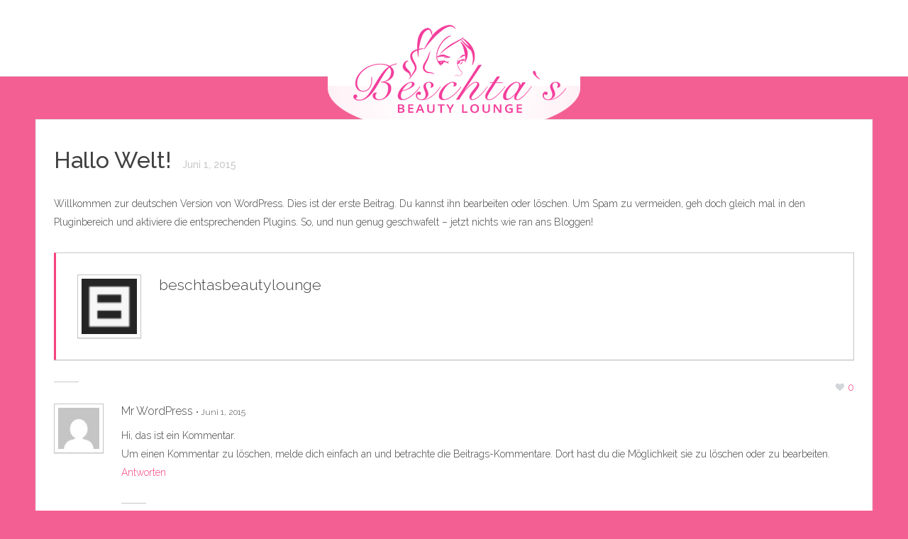

--- FILE ---
content_type: text/css
request_url: https://beschtasbeautylounge.de/wp-content/themes/tides/css/framework.css?ver=6.9
body_size: 3740
content:
/*--RESET--*/
 html, body, div, span, applet, object, iframe, h1, h2, h3, h4, h5, h6, p, blockquote, pre, a, abbr, acronym, address, big, cite, code, del, dfn, em, font, img, ins, kbd, q, s, samp, small, strike, strong, sub, sup, tt, var, dl, dt, dd, ol, ul, li, fieldset, form, label, legend, table, caption, tbody, tfoot, thead, tr, th, td {
	border:0;
	outline:0;
	font-weight:inherit;
	font-style:inherit;
	font-size:100%;
	font-family:inherit;
	vertical-align:baseline;
	margin:0;
	padding:0;
}
:focus {
	outline:0;
}
body {
	line-height:1;
	color:#000;
}
ol, ul {
	list-style:none;
}
table {
	border-collapse:separate;
	border-spacing:0;
}
caption, th, td {
	text-align:left;
	font-weight:400;
}
.clear {
	clear: both;
}
.clear.big {
	padding-bottom: 30px;
}
.clearfix:after,
.aq-template-wrapper:after {
	content:".";
	display:block;
	height:0;
	clear:both;
	visibility:hidden;
}
/* ----- clear fix for floats ----- */
 .clearfix {
	display:inline-block;
}
* html .clearfix {
	height:1%;
}
/* hides clearfix from IE-mac */
 .clearfix {
	display:block;
}
/* end hide from IE-mac */

/*--FRAMEWORK--*/
*, *:after, *:before { -webkit-box-sizing: border-box; -moz-box-sizing: border-box; box-sizing: border-box; padding: 0; margin: 0; }
html{
	height: 100%;
}
.section {
	width: 100%;
}

p {
	margin-bottom: 20px;
}

.floatright {
	float: right;
}

.floatleft {
	float: left;
}

.full_width {
	width: 100%; margin-bottom: 20px;
}
.one_half { width: 48%; }
.one_third { width: 30.66%; }
.two_thirds { width: 65.33%; }
.one_fourth { width: 22%; }
.three_fourths, .three_fourth { width: 84%; }
.one_fifth { width: 16.8%; }
.two_fifth { width: 37.6%; }
.three_fifth { width: 58.4%; }
.four_fifth { width: 67.2%; }
.one_sixth { width: 110px; }
.five_sixth { width: 82.67%; }

.one_half,
.one_third,
.two_thirds,
.three_fourths,
.one_fourth,
.one_fifth,
.two_fifth,
.three_fifth,
.four_fifth,
.one_sixth,
.five_sixth {
	position: relative;
	margin-right: 4%;
	margin-bottom: 20px;
	float: left;
}

.last {
	margin-right: 0;
}

img {
	max-width: 100%; height: auto;
}

.breakword {
	word-wrap: break-word;
}

.normal-wrap {
	word-wrap: normal;
}

.inherit-wrap {
	word-wrap: auto;
}

.drop-cap:first-letter {
	float: left;
	margin: auto .25em auto auto;
	padding: inherit;
	font-size: 4em;
	font-family: inherit;
	line-height: 1;
	text-indent: 0;
	background: transparent;
	color: inherit;
}

p + .drop-cap {
	text-indent: 0;
	margin-top: 0;
}

html {
	font: 400 100%/1.65 serif; /* base font size 18px with 1.65 line-height */
}

body {
	word-wrap: break-word;
}

small {
	font-size: 12px;
}

h1,
h2,
h3,
h4,
h5,
h6 {
	line-height: 1.4;
	margin-top: 0;
	text-rendering: optimizeLegibility;
}

.tera {
	font-size: 117px;
	font-size: 6.5rem; /* 117 / 18 = 6.5 */
	margin-bottom: 0.25385em;
}

.giga {
	font-size: 90px;
	font-size: 5rem; /* 90 / 18 = 5 */
	margin-bottom: 0.33em;
}

.mega {
	font-size: 72px;
	font-size: 4rem; /* 72 / 18 = 4 */
	margin-bottom: 0.3em;
	line-height: 1.1;
}

h1,
.alpha {
	font-size: 60px;
	font-size: 3.33333rem; /* 60 / 18 = 3.3333 */
	margin-bottom: 0.495em;
}

h2,
.beta {
	font-size: 48px;
	font-size: 2.6667rem; /* 48 / 18 = 2.6667 */
	margin-bottom: 0.61875rem;
}

h3,
.gamma {
	font-size: 36px;
	font-size: 2rem; /* 36 / 18 = 2 */
	margin-bottom: 0.825em;
}

h4,
.delta {
	font-size: 24px;
	font-size: 1.3333333333333333rem; /* 24 / 18 = 1.3333 */
	margin-bottom: 1.2375em;
}

h5,
.epsilon {
	font-size: 21px;
	font-size: 1.16667rem; /* 21 / 18 = 1.1667 */
	margin-bottom: 1em; 
}

h6,
.zeta {
	font-size: 18px;
	font-size: 1rem; /* 18 = 18 × 1 */
	margin-bottom: 1.65em; /* measure( base font-size(18) * base line-height(1.65) ) / current font-size(18) = margin-bottom(1.65) */
}

p {
	margin: auto auto 1.4em; /* bottom margin for paragraphs */
}

pre code {
	word-wrap: normal;
	white-space: -moz-pre-wrap;
	white-space: pre-wrap; /* http://css-tricks.com/almanac/properties/w/whitespace */
}

pre {
	white-space: pre;
}

code {
	white-space: pre;
}

abbr {
	font-variant: small-caps; /* https://developer.mozilla.org/en-US/docs/CSS/font-variant */
	font-weight: 600;
	text-transform: lowercase;
}

abbr:hover {
	cursor: help; /* cursor changed to a question mark */
}

/* BUTTONS */

.button {
    display: inline-block;
    text-decoration: none;
    padding: 8px 13px;
    color: #555;
    border: 1px solid #dedede;
    -webkit-border-radius: 3px;
    -moz-border-radius: 3px;
    border-radius: 3px;
    margin: 0px 10px 0 0;
    margin-bottom: 3px;
}

.button.large {
	font-size: 18px;
}

.button.huge {
	font-size: 22px;
}

span.button {
	cursor: pointer; padding: 8px 16px; margin: 0 5px 0 0; font-size: 18px;
}

.button.white{
    background: #fff;
    border-color: #dedede #d8d8d8 #d3d3d3;
    color: #555;
    text-shadow: 0 1px 0 #fff;
    box-shadow: 0 1px 1px #eaeaea, inset 0 1px 0 #fbfbfb;
}
.button.white:hover{
    background: #fff;
    border-color: #c7c7c7 #c3c3c3 #bebebe;
    text-shadow: 0 1px 0 #fdfdfd;
    box-shadow: 0 1px 1px #ebebeb, inset 0 1px 0 #f3f3f3;
}

.button.grey{
    background: #bdbdbd;
    border-color: #b5b5b5 #a1a1a1 #8f8f8f;
    color: #555;
    text-shadow: 0 1px 0 #d4d4d4;
    box-shadow: 0 1px 1px #c9c9c9, inset 0 1px 0 #d7d7d7;    
}
.button.grey:hover{
    background: #c2c2c2;
    border-color: #989898 #8e8e8e #878787;
    text-shadow: 0 1px 0 #dadada;
    box-shadow: 0 1px 1px #cdcdcd, inset 0 1px 0 #ccc;    
}

.button.pink{
    background: #f67689;
    border-color: #df6f8b #da5f75 #d55061;
    color: #913944;
    text-shadow: 0 1px 0 #f89ca9;
    box-shadow: 0 1px 1px #c1c1c1, inset 0 1px 0 #f9a1b1;    
}
.button.pink:hover{
    background: #f67c90;
    border-color: #c36079 #c25669 #c14e5c;
    text-shadow: 0 1px 0 #f9a6b4;
    box-shadow: 0 1px 1px #c3c3c3, inset 0 1px 0 #f8909e;    
}

.button.orange{
    background: #fecc5f;
    border-color: #f5b74e #e5a73e #d6982f;
    color: #996633;
    text-shadow: 0 1px 0 #fedd9b;
    box-shadow: 0 1px 1px #d3d3d3, inset 0 1px 0 #fee395;    
}
.button.orange:hover{
    background: #fecb5e;
    border-color: #d29a3a #cc9436 #c89133;
    text-shadow: 0 1px 0 #fee1a0;;
    box-shadow: 0 1px 1px #d4d4d4, inset 0 1px 0 #fed17e;    
}

.button.green{
    background: #b7d770;
    border-color: #adc671 #98b65b #87aa4a;
    color: #5d7731;
    text-shadow: 0 1px 0 #cfe5a4;
    box-shadow: 0 1px 1px #d3d3d3, inset 0 1px 0 #d7e9a4;    
}
.button.green:hover{
    background: #b9d972;
    border-color: #8bb14d #83a648 #7d9e45;
    text-shadow: 0 1px 0 #d5e8aa;
    box-shadow: 0 1px 1px #d5d5d5, inset 0 1px 0 #cae295;    
}

.button.blue{
    background: #92dbf6;
    border-color: #8dc5da #76b7cf #63abc7;
    color: #42788e;
    text-shadow: 0 1px 0 #b6e6f9;
    box-shadow: 0 1px 1px #d6d6d6, inset 0 1px 0 #c0ebfa;    
}
.button.blue:hover{
    background: #92dbf6;
    border-color: #7caec0 #68a3ba #5a9cb5;
    text-shadow: 0 1px 0 #bee9fa;
    box-shadow: 0 1px 1px #d6d6d6, inset 0 1px 0 #ade4f8;    
}

.button.purple{
    background: #dfaeda;
    border-color: #bc9db9 #ad89aa #a1799d;
    color: #7b5777;
    text-shadow: 0 1px 0 #eacae6;
    box-shadow: 0 1px 1px #d5d5d5, inset 0 1px 0 #eed3eb;    
}
.button.purple:hover{
    background: #e0b1db;
    border-color: #a482a0 #9b7897 #947090;
    text-shadow: 0 1px 0 #ecd0e9;
    box-shadow: 0 1px 1px #cdcdcd, inset 0 1px 0 #ccc;    
}

.button.teal{
    background: #9cedef;
    border-color: #90c6c8 #78bdc0 #65b6ba;
    color: #437b7d;
    text-shadow: 0 1px 0 #bef3f5;
    box-shadow: 0 1px 1px #d5d5d5, inset 0 1px 0 #c9f5f7;    
}
.button.teal:hover{
    background: #9fedf0;
    border-color: #7db9bb #6bb2b5 #5dacaf;
    text-shadow: 0 1px 0 #c5f4f6;
    box-shadow: 0 1px 1px #d5d5d5, inset 0 1px 0 #b7f2f4;    
}

.button.darkblue{
    background: #a5b8c6;
    border-color: #a2afb8 #8696a1 #6f818f;
    color: #515f6a;
    text-shadow: 0 1px 0 #c4d0d9;
    box-shadow: 0 1px 1px #d3d3d3, inset 0 1px 0 #ced8e0;    
}
.button.darkblue:hover{
    background: #adbfcb;
    border-color: #8996a0 #798791 #6c7a85;
    text-shadow: 0 1px 0 #ced9e0;
    box-shadow: 0 1px 1px #d3d3d3, inset 0 1px 0 #c2cfd8;    
}

.button.black{
    background: #525252;
    border-color: #4c4c4c #313131 #1f1f1f;
    color: #fff;
    text-shadow: 0 1px 0 #2e2e2e;
    box-shadow: 0 1px 1px #afafaf, inset 0 1px 0 #868686;    
}
.button.black:hover{
    background: #5a5a5a;
    border-color: #2c2c2c #1c1c1c #101010;
    text-shadow: 0 1px 0 #363636;
    box-shadow: 0 1px 1px #b1b1b1, inset 0 1px 0 #838383;    
}
.glossy.button.white{
    background: #f5f5f5;
    filter:  progid:DXImageTransform.Microsoft.gradient(startColorstr='#f9f9f9', endColorstr='#f0f0f0'); /*  IE */
    background: -webkit-gradient(linear, left top, left bottom, from(#f9f9f9), to(#f0f0f0)); /*  WebKit */
    background: -moz-linear-gradient(top,  #f9f9f9, #f0f0f0);
    border-color: #dedede #d8d8d8 #d3d3d3;
    color: #555;
    text-shadow: 0 1px 0 #fff;
    -webkit-box-shadow: 0 1px 1px #eaeaea, inset 0 1px 0 #fbfbfb;
    -moz-box-shadow: 0 1px 1px #eaeaea, inset 0 1px 0 #fbfbfb;
    box-shadow: 0 1px 1px #eaeaea, inset 0 1px 0 #fbfbfb;
}
.glossy.button.white:hover{
    background: #f4f4f4;
    filter:  progid:DXImageTransform.Microsoft.gradient(startColorstr='#efefef', endColorstr='#f8f8f8'); /*  IE */
    background: -webkit-gradient(linear, left top, left bottom, from(#efefef), to(#f8f8f8)); /*  WebKit */
    background: -moz-linear-gradient(top,  #efefef, #f8f8f8);
    border-color: #c7c7c7 #c3c3c3 #bebebe;
    text-shadow: 0 1px 0 #fdfdfd;
    -webkit-box-shadow: 0 1px 1px #ebebeb, inset 0 1px 0 #f3f3f3;
    -moz-box-shadow: 0 1px 1px #ebebeb, inset 0 1px 0 #f3f3f3;
    box-shadow: 0 1px 1px #ebebeb, inset 0 1px 0 #f3f3f3;
}

.glossy.button.grey{
    background: #bdbdbd;
    filter:  progid:DXImageTransform.Microsoft.gradient(startColorstr='#cacaca', endColorstr='#aeaeae'); /*  IE */
    background: -webkit-gradient(linear, left top, left bottom, from(#cacaca), to(#aeaeae)); /*  WebKit */
    background: -moz-linear-gradient(top,  #cacaca, #aeaeae);
    border-color: #b5b5b5 #a1a1a1 #8f8f8f;
    color: #555;
    text-shadow: 0 1px 0 #d4d4d4;
    -webkit-box-shadow: 0 1px 1px #c9c9c9, inset 0 1px 0 #d7d7d7;
    -moz-box-shadow: 0 1px 1px #c9c9c9, inset 0 1px 0 #d7d7d7;
    box-shadow: 0 1px 1px #c9c9c9, inset 0 1px 0 #d7d7d7;    
}
.glossy.button.grey:hover{
    background: #c2c2c2;
    filter:  progid:DXImageTransform.Microsoft.gradient(startColorstr='#bcbcbc', endColorstr='#c2c2c2'); /*  IE */
    background: -webkit-gradient(linear, left top, left bottom, from(#bcbcbc), to(#c2c2c2)); /*  WebKit */
    background: -moz-linear-gradient(top,  #bcbcbc, #c2c2c2);
    border-color: #989898 #8e8e8e #878787;
    text-shadow: 0 1px 0 #dadada;
    -webkit-box-shadow: 0 1px 1px #cdcdcd, inset 0 1px 0 #ccc;
    -moz-box-shadow: 0 1px 1px #cdcdcd, inset 0 1px 0 #ccc;
    box-shadow: 0 1px 1px #cdcdcd, inset 0 1px 0 #ccc;    
}

.glossy.button.pink{
    background: #f67689;
    filter:  progid:DXImageTransform.Microsoft.gradient(startColorstr='#f78297', endColorstr='#f56778'); /*  IE */
    background: -webkit-gradient(linear, left top, left bottom, from(#f78297), to(#f56778)); /*  WebKit */
    background: -moz-linear-gradient(top,  #f78297, #f56778);
    border-color: #df6f8b #da5f75 #d55061;
    color: #913944;
    text-shadow: 0 1px 0 #f89ca9;
    -webkit-box-shadow: 0 1px 1px #c1c1c1, inset 0 1px 0 #f9a1b1;
    -moz-box-shadow: 0 1px 1px #c1c1c1, inset 0 1px 0 #f9a1b1;
    box-shadow: 0 1px 1px #c1c1c1, inset 0 1px 0 #f9a1b1;    
}
.glossy.button.pink:hover{
    background: #f67c90;
    filter:  progid:DXImageTransform.Microsoft.gradient(startColorstr='#f56c7e', endColorstr='#f78297'); /*  IE */
    background: -webkit-gradient(linear, left top, left bottom, from(#f56c7e), to(#f78297)); /*  WebKit */
    background: -moz-linear-gradient(top,  #f56c7e, #f78297);
    border-color: #c36079 #c25669 #c14e5c;
    text-shadow: 0 1px 0 #f9a6b4;
    -webkit-box-shadow: 0 1px 1px #c3c3c3, inset 0 1px 0 #f8909e;
    -moz-box-shadow: 0 1px 1px #c3c3c3, inset 0 1px 0 #f8909e;
    box-shadow: 0 1px 1px #c3c3c3, inset 0 1px 0 #f8909e;    
}

.glossy.button.orange{
    background: #fecc5f;
    filter:  progid:DXImageTransform.Microsoft.gradient(startColorstr='#feda71', endColorstr='#febb4a'); /*  IE */
    background: -webkit-gradient(linear, left top, left bottom, from(#feda71), to(#febb4a)); /*  WebKit */
    background: -moz-linear-gradient(top,  #feda71, #febb4a);
    border-color: #f5b74e #e5a73e #d6982f;
    color: #996633;
    text-shadow: 0 1px 0 #fedd9b;
    -webkit-box-shadow: 0 1px 1px #d3d3d3, inset 0 1px 0 #fee395;
    -moz-box-shadow: 0 1px 1px #d3d3d3, inset 0 1px 0 #fee395;
    box-shadow: 0 1px 1px #d3d3d3, inset 0 1px 0 #fee395;    
}
.glossy.button.orange:hover{
    background: #fecb5e;
    filter:  progid:DXImageTransform.Microsoft.gradient(startColorstr='#fec354', endColorstr='#fecd61'); /*  IE */
    background: -webkit-gradient(linear, left top, left bottom, from(#fec354), to(#fecd61)); /*  WebKit */
    background: -moz-linear-gradient(top,  #fec354, #fecd61);
    border-color: #d29a3a #cc9436 #c89133;
    text-shadow: 0 1px 0 #fee1a0;
    -webkit-box-shadow: 0 1px 1px #d4d4d4, inset 0 1px 0 #fed17e;
    -moz-box-shadow: 0 1px 1px #d4d4d4, inset 0 1px 0 #fed17e;
    box-shadow: 0 1px 1px #d4d4d4, inset 0 1px 0 #fed17e;    
}

.glossy.button.green{
    background: #b7d770;
    filter:  progid:DXImageTransform.Microsoft.gradient(startColorstr='#cae285', endColorstr='#9fcb57'); /*  IE */
    background: -webkit-gradient(linear, left top, left bottom, from(#cae285), to(#9fcb57)); /*  WebKit */
    background: -moz-linear-gradient(top,  #cae285, #9fcb57);
    border-color: #adc671 #98b65b #87aa4a;
    color: #5d7731;
    text-shadow: 0 1px 0 #cfe5a4;
    -webkit-box-shadow: 0 1px 1px #d3d3d3, inset 0 1px 0 #d7e9a4;
    -moz-box-shadow: 0 1px 1px #d3d3d3, inset 0 1px 0 #d7e9a4;
    box-shadow: 0 1px 1px #d3d3d3, inset 0 1px 0 #d7e9a4;    
}
.glossy.button.green:hover{
    background: #b9d972;
    filter:  progid:DXImageTransform.Microsoft.gradient(startColorstr='#b8d872', endColorstr='#b9d972'); /*  IE */
    background: -webkit-gradient(linear, left top, left bottom, from(#b8d872), to(#b9d972)); /*  WebKit */
    background: -moz-linear-gradient(top,  #b8d872, #b9d972);
    border-color: #8bb14d #83a648 #7d9e45;
    text-shadow: 0 1px 0 #d5e8aa;
    -webkit-box-shadow: 0 1px 1px #d5d5d5, inset 0 1px 0 #cae295;
    -moz-box-shadow: 0 1px 1px #d5d5d5, inset 0 1px 0 #cae295;
    box-shadow: 0 1px 1px #d5d5d5, inset 0 1px 0 #cae295;    
}

.glossy.button.blue{
    background: #92dbf6;
    filter:  progid:DXImageTransform.Microsoft.gradient(startColorstr='#abe4f8', endColorstr='#6fcef3'); /*  IE */
    background: -webkit-gradient(linear, left top, left bottom, from(#abe4f8), to(#6fcef3)); /*  WebKit */
    background: -moz-linear-gradient(top,  #abe4f8, #6fcef3);
    border-color: #8dc5da #76b7cf #63abc7;
    color: #42788e;
    text-shadow: 0 1px 0 #b6e6f9;
    -webkit-box-shadow: 0 1px 1px #d6d6d6, inset 0 1px 0 #c0ebfa;
    -moz-box-shadow: 0 1px 1px #d6d6d6, inset 0 1px 0 #c0ebfa;
    box-shadow: 0 1px 1px #d6d6d6, inset 0 1px 0 #c0ebfa;    
}
.glossy.button.blue:hover{
    background: #92dbf6;
    border-color: #7caec0 #68a3ba #5a9cb5;
    text-shadow: 0 1px 0 #bee9fa;
    -webkit-box-shadow: 0 1px 1px #d6d6d6, inset 0 1px 0 #ade4f8;
    -moz-box-shadow: 0 1px 1px #d6d6d6, inset 0 1px 0 #ade4f8;
    box-shadow: 0 1px 1px #d6d6d6, inset 0 1px 0 #ade4f8;    
}

.glossy.button.purple{
    background: #dfaeda;
    filter:  progid:DXImageTransform.Microsoft.gradient(startColorstr='#e8c4e4', endColorstr='#d494ce'); /*  IE */
    background: -webkit-gradient(linear, left top, left bottom, from(#e8c4e4), to(#d494ce)); /*  WebKit */
    background: -moz-linear-gradient(top,  #e8c4e4, #d494ce);
    border-color: #bc9db9 #ad89aa #a1799d;
    color: #7b5777;
    text-shadow: 0 1px 0 #eacae6;
    -webkit-box-shadow: 0 1px 1px #d5d5d5, inset 0 1px 0 #eed3eb;
    -moz-box-shadow: 0 1px 1px #d5d5d5, inset 0 1px 0 #eed3eb;
    box-shadow: 0 1px 1px #d5d5d5, inset 0 1px 0 #eed3eb;    
}
.glossy.button.purple:hover{
    background: #e0b1db;
    filter:  progid:DXImageTransform.Microsoft.gradient(startColorstr='#deabd9', endColorstr='#e0b1db'); /*  IE */
    background: -webkit-gradient(linear, left top, left bottom, from(#deabd9), to(#e0b1db)); /*  WebKit */
    background: -moz-linear-gradient(top,  #deabd9, #e0b1db);
    border-color: #a482a0 #9b7897 #947090;
    text-shadow: 0 1px 0 #ecd0e9;
    -webkit-box-shadow: 0 1px 1px #cdcdcd, inset 0 1px 0 #ccc;
    -moz-box-shadow: 0 1px 1px #cdcdcd, inset 0 1px 0 #ccc;
    box-shadow: 0 1px 1px #cdcdcd, inset 0 1px 0 #ccc;    
}

.glossy.button.teal{
    background: #9cedef;
    filter:  progid:DXImageTransform.Microsoft.gradient(startColorstr='#b7f2f4', endColorstr='#7ce7ea'); /*  IE */
    background: -webkit-gradient(linear, left top, left bottom, from(#b7f2f4), to(#7ce7ea)); /*  WebKit */
    background: -moz-linear-gradient(top,  #b7f2f4, #7ce7ea);
    border-color: #90c6c8 #78bdc0 #65b6ba;
    color: #437b7d;
    text-shadow: 0 1px 0 #bef3f5;
    -webkit-box-shadow: 0 1px 1px #d5d5d5, inset 0 1px 0 #c9f5f7;
    -moz-box-shadow: 0 1px 1px #d5d5d5, inset 0 1px 0 #c9f5f7;
    box-shadow: 0 1px 1px #d5d5d5, inset 0 1px 0 #c9f5f7;    
}
.glossy.button.teal:hover{
    background: #9fedf0;
    border-color: #7db9bb #6bb2b5 #5dacaf;
    text-shadow: 0 1px 0 #c5f4f6;
    -webkit-box-shadow: 0 1px 1px #d5d5d5, inset 0 1px 0 #b7f2f4;
    -moz-box-shadow: 0 1px 1px #d5d5d5, inset 0 1px 0 #b7f2f4;
    box-shadow: 0 1px 1px #d5d5d5, inset 0 1px 0 #b7f2f4;    
}

.glossy.button.darkblue{
    background: #a5b8c6;
    filter:  progid:DXImageTransform.Microsoft.gradient(startColorstr='#becbd6', endColorstr='#88a1b4'); /*  IE */
    background: -webkit-gradient(linear, left top, left bottom, from(#becbd6), to(#88a1b4)); /*  WebKit */
    background: -moz-linear-gradient(top,  #becbd6, #88a1b4);
    border-color: #a2afb8 #8696a1 #6f818f;
    color: #515f6a;
    text-shadow: 0 1px 0 #c4d0d9;
    -webkit-box-shadow: 0 1px 1px #d3d3d3, inset 0 1px 0 #ced8e0;
    -moz-box-shadow: 0 1px 1px #d3d3d3, inset 0 1px 0 #ced8e0;
    box-shadow: 0 1px 1px #d3d3d3, inset 0 1px 0 #ced8e0;    
}
.glossy.button.darkblue:hover{
    background: #adbfcb;
    border-color: #8996a0 #798791 #6c7a85;
    text-shadow: 0 1px 0 #ced9e0;
    -webkit-box-shadow: 0 1px 1px #d3d3d3, inset 0 1px 0 #c2cfd8;
    -moz-box-shadow: 0 1px 1px #d3d3d3, inset 0 1px 0 #c2cfd8;
    box-shadow: 0 1px 1px #d3d3d3, inset 0 1px 0 #c2cfd8;    
}

.glossy.button.black{
    background: #525252;
    filter:  progid:DXImageTransform.Microsoft.gradient(startColorstr='#5e5e5e', endColorstr='#434343'); /*  IE */
    background: -webkit-gradient(linear, left top, left bottom, from(#5e5e5e), to(#434343)); /*  WebKit */
    background: -moz-linear-gradient(top,  #5e5e5e, #434343);
    border-color: #4c4c4c #313131 #1f1f1f;
    color: #fff;
    text-shadow: 0 1px 0 #2e2e2e;
    -webkit-box-shadow: 0 1px 1px #afafaf, inset 0 1px 0 #868686;
    -moz-box-shadow: 0 1px 1px #afafaf, inset 0 1px 0 #868686;
    box-shadow: 0 1px 1px #afafaf, inset 0 1px 0 #868686;    
}
.glossy.button.black:hover{
    background: #5a5a5a;
    border-color: #2c2c2c #1c1c1c #101010;
    text-shadow: 0 1px 0 #363636;
    -webkit-box-shadow: 0 1px 1px #b1b1b1, inset 0 1px 0 #838383;
    -moz-box-shadow: 0 1px 1px #b1b1b1, inset 0 1px 0 #838383;
    box-shadow: 0 1px 1px #b1b1b1, inset 0 1px 0 #838383;    
}

--- FILE ---
content_type: text/css
request_url: https://beschtasbeautylounge.de/wp-content/themes/tides/css/plugins.css?ver=6.9
body_size: 4839
content:
/* 
 * 	Core Owl Carousel CSS File
 *	v1.3.2
 */

/* clearfix */
.owl-carousel .owl-wrapper:after {
	content: ".";
	display: block;
	clear: both;
	visibility: hidden;
	line-height: 0;
	height: 0;
}
/* display none until init */
.owl-carousel{
	display: none;
	position: relative;
	width: 100%;
	-ms-touch-action: pan-y;
}
.owl-carousel .owl-wrapper{
	display: none;
	position: relative;
	-webkit-transform: translate3d(0px, 0px, 0px);
}
.owl-carousel .owl-wrapper-outer{
	overflow: hidden;
	position: relative;
	width: 100%;
}
.owl-carousel .owl-wrapper-outer.autoHeight{
	-webkit-transition: height 500ms ease-in-out;
	-moz-transition: height 500ms ease-in-out;
	-ms-transition: height 500ms ease-in-out;
	-o-transition: height 500ms ease-in-out;
	transition: height 500ms ease-in-out;
}
	
.owl-carousel .owl-item{
	float: left;
}
.owl-controls .owl-page,
.owl-controls .owl-buttons div{
	cursor: pointer;
}
.owl-controls {
	-webkit-user-select: none;
	-khtml-user-select: none;
	-moz-user-select: none;
	-ms-user-select: none;
	user-select: none;
	-webkit-tap-highlight-color: rgba(0, 0, 0, 0);
}

/* mouse grab icon */
.grabbing { 
    cursor:url(grabbing.png) 8 8, move;
}

/* fix */
.owl-carousel  .owl-wrapper,
.owl-carousel  .owl-item{
	-webkit-backface-visibility: hidden;
	-moz-backface-visibility:    hidden;
	-ms-backface-visibility:     hidden;
  -webkit-transform: translate3d(0,0,0);
  -moz-transform: translate3d(0,0,0);
  -ms-transform: translate3d(0,0,0);
}

/*
* 	Owl Carousel Owl Demo Theme 
*	v1.3.2
*/

.owl-theme .owl-controls{
	margin-top: 10px;
	text-align: center;
}

/* Styling Next and Prev buttons */

.owl-theme .owl-controls .owl-buttons div{
	color: #FFF;
	display: inline-block;
	zoom: 1;
	*display: inline;/*IE7 life-saver */
	margin: 5px;
	padding: 3px 10px;
	font-size: 12px;
	-webkit-border-radius: 30px;
	-moz-border-radius: 30px;
	border-radius: 30px;
	background: #869791;
	filter: Alpha(Opacity=50);/*IE7 fix*/
	opacity: 0.5;
}
/* Clickable class fix problem with hover on touch devices */
/* Use it for non-touch hover action */
.owl-theme .owl-controls.clickable .owl-buttons div:hover{
	filter: Alpha(Opacity=100);/*IE7 fix*/
	opacity: 1;
	text-decoration: none;
}

/* Styling Pagination*/

.owl-theme .owl-controls .owl-page{
	display: inline-block;
	zoom: 1;
	*display: inline;/*IE7 life-saver */
}
.owl-theme .owl-controls .owl-page span{
	display: block;
	width: 12px;
	height: 12px;
	margin: 5px 7px;
	filter: Alpha(Opacity=50);/*IE7 fix*/
	opacity: 0.5;
	-webkit-border-radius: 20px;
	-moz-border-radius: 20px;
	border-radius: 20px;
	background: #869791;
}

.owl-theme .owl-controls .owl-page.active span,
.owl-theme .owl-controls.clickable .owl-page:hover span{
	filter: Alpha(Opacity=100);/*IE7 fix*/
	opacity: 1;
}

/* If PaginationNumbers is true */

.owl-theme .owl-controls .owl-page span.owl-numbers{
	height: auto;
	width: auto;
	color: #FFF;
	padding: 2px 10px;
	font-size: 12px;
	-webkit-border-radius: 30px;
	-moz-border-radius: 30px;
	border-radius: 30px;
}

/* preloading images */
.owl-item.loading{
	min-height: 150px;
	background: url(AjaxLoader.gif) no-repeat center center
}

/*-----------------------------------------------------------------------------------*/
/*	ISOTOPE
/*-----------------------------------------------------------------------------------*/

.isotope-item {
	z-index: 2;
}

.isotope-hidden.isotope-item {
	pointer-events: none;
	z-index: 1;
}

/**** Isotope CSS3 transitions ****/

.isotope,
.isotope .isotope-item {
-webkit-transition-duration: 0.4s;
   -moz-transition-duration: 0.4s;
    -ms-transition-duration: 0.4s;
     -o-transition-duration: 0.4s;
        transition-duration: 0.4s;
}

.isotope {
-webkit-transition-property: height, width;
   -moz-transition-property: height, width;
    -ms-transition-property: height, width;
     -o-transition-property: height, width;
        transition-property: height, width;
}

.isotope .isotope-item {
-webkit-transition-property: -webkit-transform, opacity;
   -moz-transition-property:    -moz-transform, opacity;
    -ms-transition-property:     -ms-transform, opacity;
     -o-transition-property:      -o-transform, opacity;
        transition-property:         transform, opacity;
}

/**** disabling Isotope CSS3 transitions ****/

.isotope.no-transition,
.isotope.no-transition .isotope-item,
.isotope .isotope-item.no-transition {
-webkit-transition-duration: 0s;
   -moz-transition-duration: 0s;
    -ms-transition-duration: 0s;
     -o-transition-duration: 0s;
        transition-duration: 0s;
}

/*-----------------------------------------------------------------------------------*/
/*	END ISOTOPE
/*-----------------------------------------------------------------------------------*/

.animated.hinge {
-webkit-animation-duration: 2s;
animation-duration: 2s;
}

@-webkit-keyframes bounce {
0%, 20%, 50%, 80%, 100% {
  -webkit-transform: translateY(0);
  transform: translateY(0);
}

40% {
  -webkit-transform: translateY(-30px);
  transform: translateY(-30px);
}

60% {
  -webkit-transform: translateY(-15px);
  transform: translateY(-15px);
}
}

@keyframes bounce {
0%, 20%, 50%, 80%, 100% {
  -webkit-transform: translateY(0);
  -ms-transform: translateY(0);
  transform: translateY(0);
}

40% {
  -webkit-transform: translateY(-30px);
  -ms-transform: translateY(-30px);
  transform: translateY(-30px);
}

60% {
  -webkit-transform: translateY(-15px);
  -ms-transform: translateY(-15px);
  transform: translateY(-15px);
}
}

.bounce {
-webkit-animation-name: bounce;
animation-name: bounce;
}

@-webkit-keyframes flash {
0%, 50%, 100% {
  opacity: 1;
}

25%, 75% {
  opacity: 0;
}
}

@keyframes flash {
0%, 50%, 100% {
  opacity: 1;
}

25%, 75% {
  opacity: 0;
}
}

.flash {
-webkit-animation-name: flash;
animation-name: flash;
}

/* originally authored by Nick Pettit - https://github.com/nickpettit/glide */

@-webkit-keyframes pulse {
0% {
  -webkit-transform: scale(1);
  transform: scale(1);
}

50% {
  -webkit-transform: scale(1.1);
  transform: scale(1.1);
}

100% {
  -webkit-transform: scale(1);
  transform: scale(1);
}
}

@keyframes pulse {
0% {
  -webkit-transform: scale(1);
  -ms-transform: scale(1);
  transform: scale(1);
}

50% {
  -webkit-transform: scale(1.1);
  -ms-transform: scale(1.1);
  transform: scale(1.1);
}

100% {
  -webkit-transform: scale(1);
  -ms-transform: scale(1);
  transform: scale(1);
}
}

.pulse {
-webkit-animation-name: pulse;
animation-name: pulse;
}

@-webkit-keyframes rubberBand {
0% {
  -webkit-transform: scale(1);
  transform: scale(1);
}

30% {
  -webkit-transform: scaleX(1.25) scaleY(0.75);
  transform: scaleX(1.25) scaleY(0.75);
}

40% {
  -webkit-transform: scaleX(0.75) scaleY(1.25);
  transform: scaleX(0.75) scaleY(1.25);
}

60% {
  -webkit-transform: scaleX(1.15) scaleY(0.85);
  transform: scaleX(1.15) scaleY(0.85);
}

100% {
  -webkit-transform: scale(1);
  transform: scale(1);
}
}

@keyframes rubberBand {
0% {
  -webkit-transform: scale(1);
  -ms-transform: scale(1);
  transform: scale(1);
}

30% {
  -webkit-transform: scaleX(1.25) scaleY(0.75);
  -ms-transform: scaleX(1.25) scaleY(0.75);
  transform: scaleX(1.25) scaleY(0.75);
}

40% {
  -webkit-transform: scaleX(0.75) scaleY(1.25);
  -ms-transform: scaleX(0.75) scaleY(1.25);
  transform: scaleX(0.75) scaleY(1.25);
}

60% {
  -webkit-transform: scaleX(1.15) scaleY(0.85);
  -ms-transform: scaleX(1.15) scaleY(0.85);
  transform: scaleX(1.15) scaleY(0.85);
}

100% {
  -webkit-transform: scale(1);
  -ms-transform: scale(1);
  transform: scale(1);
}
}

.rubberBand {
-webkit-animation-name: rubberBand;
animation-name: rubberBand;
}

@-webkit-keyframes shake {
0%, 100% {
  -webkit-transform: translateX(0);
  transform: translateX(0);
}

10%, 30%, 50%, 70%, 90% {
  -webkit-transform: translateX(-10px);
  transform: translateX(-10px);
}

20%, 40%, 60%, 80% {
  -webkit-transform: translateX(10px);
  transform: translateX(10px);
}
}

@keyframes shake {
0%, 100% {
  -webkit-transform: translateX(0);
  -ms-transform: translateX(0);
  transform: translateX(0);
}

10%, 30%, 50%, 70%, 90% {
  -webkit-transform: translateX(-10px);
  -ms-transform: translateX(-10px);
  transform: translateX(-10px);
}

20%, 40%, 60%, 80% {
  -webkit-transform: translateX(10px);
  -ms-transform: translateX(10px);
  transform: translateX(10px);
}
}

.shake {
-webkit-animation-name: shake;
animation-name: shake;
}

@-webkit-keyframes swing {
20% {
  -webkit-transform: rotate(15deg);
  transform: rotate(15deg);
}

40% {
  -webkit-transform: rotate(-10deg);
  transform: rotate(-10deg);
}

60% {
  -webkit-transform: rotate(5deg);
  transform: rotate(5deg);
}

80% {
  -webkit-transform: rotate(-5deg);
  transform: rotate(-5deg);
}

100% {
  -webkit-transform: rotate(0deg);
  transform: rotate(0deg);
}
}

@keyframes swing {
20% {
  -webkit-transform: rotate(15deg);
  -ms-transform: rotate(15deg);
  transform: rotate(15deg);
}

40% {
  -webkit-transform: rotate(-10deg);
  -ms-transform: rotate(-10deg);
  transform: rotate(-10deg);
}

60% {
  -webkit-transform: rotate(5deg);
  -ms-transform: rotate(5deg);
  transform: rotate(5deg);
}

80% {
  -webkit-transform: rotate(-5deg);
  -ms-transform: rotate(-5deg);
  transform: rotate(-5deg);
}

100% {
  -webkit-transform: rotate(0deg);
  -ms-transform: rotate(0deg);
  transform: rotate(0deg);
}
}

.swing {
-webkit-transform-origin: top center;
-ms-transform-origin: top center;
transform-origin: top center;
-webkit-animation-name: swing;
animation-name: swing;
}

@-webkit-keyframes tada {
0% {
  -webkit-transform: scale(1);
  transform: scale(1);
}

10%, 20% {
  -webkit-transform: scale(0.9) rotate(-3deg);
  transform: scale(0.9) rotate(-3deg);
}

30%, 50%, 70%, 90% {
  -webkit-transform: scale(1.1) rotate(3deg);
  transform: scale(1.1) rotate(3deg);
}

40%, 60%, 80% {
  -webkit-transform: scale(1.1) rotate(-3deg);
  transform: scale(1.1) rotate(-3deg);
}

100% {
  -webkit-transform: scale(1) rotate(0);
  transform: scale(1) rotate(0);
}
}

@keyframes tada {
0% {
  -webkit-transform: scale(1);
  -ms-transform: scale(1);
  transform: scale(1);
}

10%, 20% {
  -webkit-transform: scale(0.9) rotate(-3deg);
  -ms-transform: scale(0.9) rotate(-3deg);
  transform: scale(0.9) rotate(-3deg);
}

30%, 50%, 70%, 90% {
  -webkit-transform: scale(1.1) rotate(3deg);
  -ms-transform: scale(1.1) rotate(3deg);
  transform: scale(1.1) rotate(3deg);
}

40%, 60%, 80% {
  -webkit-transform: scale(1.1) rotate(-3deg);
  -ms-transform: scale(1.1) rotate(-3deg);
  transform: scale(1.1) rotate(-3deg);
}

100% {
  -webkit-transform: scale(1) rotate(0);
  -ms-transform: scale(1) rotate(0);
  transform: scale(1) rotate(0);
}
}

.tada {
-webkit-animation-name: tada;
animation-name: tada;
}

/* originally authored by Nick Pettit - https://github.com/nickpettit/glide */

@-webkit-keyframes wobble {
0% {
  -webkit-transform: translateX(0%);
  transform: translateX(0%);
}

15% {
  -webkit-transform: translateX(-25%) rotate(-5deg);
  transform: translateX(-25%) rotate(-5deg);
}

30% {
  -webkit-transform: translateX(20%) rotate(3deg);
  transform: translateX(20%) rotate(3deg);
}

45% {
  -webkit-transform: translateX(-15%) rotate(-3deg);
  transform: translateX(-15%) rotate(-3deg);
}

60% {
  -webkit-transform: translateX(10%) rotate(2deg);
  transform: translateX(10%) rotate(2deg);
}

75% {
  -webkit-transform: translateX(-5%) rotate(-1deg);
  transform: translateX(-5%) rotate(-1deg);
}

100% {
  -webkit-transform: translateX(0%);
  transform: translateX(0%);
}
}

@keyframes wobble {
0% {
  -webkit-transform: translateX(0%);
  -ms-transform: translateX(0%);
  transform: translateX(0%);
}

15% {
  -webkit-transform: translateX(-25%) rotate(-5deg);
  -ms-transform: translateX(-25%) rotate(-5deg);
  transform: translateX(-25%) rotate(-5deg);
}

30% {
  -webkit-transform: translateX(20%) rotate(3deg);
  -ms-transform: translateX(20%) rotate(3deg);
  transform: translateX(20%) rotate(3deg);
}

45% {
  -webkit-transform: translateX(-15%) rotate(-3deg);
  -ms-transform: translateX(-15%) rotate(-3deg);
  transform: translateX(-15%) rotate(-3deg);
}

60% {
  -webkit-transform: translateX(10%) rotate(2deg);
  -ms-transform: translateX(10%) rotate(2deg);
  transform: translateX(10%) rotate(2deg);
}

75% {
  -webkit-transform: translateX(-5%) rotate(-1deg);
  -ms-transform: translateX(-5%) rotate(-1deg);
  transform: translateX(-5%) rotate(-1deg);
}

100% {
  -webkit-transform: translateX(0%);
  -ms-transform: translateX(0%);
  transform: translateX(0%);
}
}

.wobble {
-webkit-animation-name: wobble;
animation-name: wobble;
}

@-webkit-keyframes bounceIn {
0% {
  opacity: 0;
  -webkit-transform: scale(.3);
  transform: scale(.3);
}

50% {
  opacity: 1;
  -webkit-transform: scale(1.05);
  transform: scale(1.05);
}

70% {
  -webkit-transform: scale(.9);
  transform: scale(.9);
}

100% {
  opacity: 1;
  -webkit-transform: scale(1);
  transform: scale(1);
}
}

@keyframes bounceIn {
0% {
  opacity: 0;
  -webkit-transform: scale(.3);
  -ms-transform: scale(.3);
  transform: scale(.3);
}

50% {
  opacity: 1;
  -webkit-transform: scale(1.05);
  -ms-transform: scale(1.05);
  transform: scale(1.05);
}

70% {
  -webkit-transform: scale(.9);
  -ms-transform: scale(.9);
  transform: scale(.9);
}

100% {
  opacity: 1;
  -webkit-transform: scale(1);
  -ms-transform: scale(1);
  transform: scale(1);
}
}

.bounceIn {
-webkit-animation-name: bounceIn;
animation-name: bounceIn;
}

@-webkit-keyframes bounceInDown {
0% {
  opacity: 0;
  -webkit-transform: translateY(-2000px);
  transform: translateY(-2000px);
}

60% {
  opacity: 1;
  -webkit-transform: translateY(30px);
  transform: translateY(30px);
}

80% {
  -webkit-transform: translateY(-10px);
  transform: translateY(-10px);
}

100% {
  -webkit-transform: translateY(0);
  transform: translateY(0);
}
}

@keyframes bounceInDown {
0% {
  opacity: 0;
  -webkit-transform: translateY(-2000px);
  -ms-transform: translateY(-2000px);
  transform: translateY(-2000px);
}

60% {
  opacity: 1;
  -webkit-transform: translateY(30px);
  -ms-transform: translateY(30px);
  transform: translateY(30px);
}

80% {
  -webkit-transform: translateY(-10px);
  -ms-transform: translateY(-10px);
  transform: translateY(-10px);
}

100% {
  -webkit-transform: translateY(0);
  -ms-transform: translateY(0);
  transform: translateY(0);
}
}

.bounceInDown {
-webkit-animation-name: bounceInDown;
animation-name: bounceInDown;
}

@-webkit-keyframes bounceInLeft {
0% {
  opacity: 0;
  -webkit-transform: translateX(-2000px);
  transform: translateX(-2000px);
}

60% {
  opacity: 1;
  -webkit-transform: translateX(30px);
  transform: translateX(30px);
}

80% {
  -webkit-transform: translateX(-10px);
  transform: translateX(-10px);
}

100% {
  -webkit-transform: translateX(0);
  transform: translateX(0);
}
}

@keyframes bounceInLeft {
0% {
  opacity: 0;
  -webkit-transform: translateX(-2000px);
  -ms-transform: translateX(-2000px);
  transform: translateX(-2000px);
}

60% {
  opacity: 1;
  -webkit-transform: translateX(30px);
  -ms-transform: translateX(30px);
  transform: translateX(30px);
}

80% {
  -webkit-transform: translateX(-10px);
  -ms-transform: translateX(-10px);
  transform: translateX(-10px);
}

100% {
  -webkit-transform: translateX(0);
  -ms-transform: translateX(0);
  transform: translateX(0);
}
}

.bounceInLeft {
-webkit-animation-name: bounceInLeft;
animation-name: bounceInLeft;
}

@-webkit-keyframes bounceInRight {
0% {
  opacity: 0;
  -webkit-transform: translateX(2000px);
  transform: translateX(2000px);
}

60% {
  opacity: 1;
  -webkit-transform: translateX(-30px);
  transform: translateX(-30px);
}

80% {
  -webkit-transform: translateX(10px);
  transform: translateX(10px);
}

100% {
  -webkit-transform: translateX(0);
  transform: translateX(0);
}
}

@keyframes bounceInRight {
0% {
  opacity: 0;
  -webkit-transform: translateX(2000px);
  -ms-transform: translateX(2000px);
  transform: translateX(2000px);
}

60% {
  opacity: 1;
  -webkit-transform: translateX(-30px);
  -ms-transform: translateX(-30px);
  transform: translateX(-30px);
}

80% {
  -webkit-transform: translateX(10px);
  -ms-transform: translateX(10px);
  transform: translateX(10px);
}

100% {
  -webkit-transform: translateX(0);
  -ms-transform: translateX(0);
  transform: translateX(0);
}
}

.bounceInRight {
-webkit-animation-name: bounceInRight;
animation-name: bounceInRight;
}

@-webkit-keyframes bounceInUp {
0% {
  opacity: 0;
  -webkit-transform: translateY(2000px);
  transform: translateY(2000px);
}

60% {
  opacity: 1;
  -webkit-transform: translateY(-30px);
  transform: translateY(-30px);
}

80% {
  -webkit-transform: translateY(10px);
  transform: translateY(10px);
}

100% {
  -webkit-transform: translateY(0);
  transform: translateY(0);
}
}

@keyframes bounceInUp {
0% {
  opacity: 0;
  -webkit-transform: translateY(2000px);
  -ms-transform: translateY(2000px);
  transform: translateY(2000px);
}

60% {
  opacity: 1;
  -webkit-transform: translateY(-30px);
  -ms-transform: translateY(-30px);
  transform: translateY(-30px);
}

80% {
  -webkit-transform: translateY(10px);
  -ms-transform: translateY(10px);
  transform: translateY(10px);
}

100% {
  -webkit-transform: translateY(0);
  -ms-transform: translateY(0);
  transform: translateY(0);
}
}

.bounceInUp {
-webkit-animation-name: bounceInUp;
animation-name: bounceInUp;
}

@-webkit-keyframes bounceOut {
0% {
  -webkit-transform: scale(1);
  transform: scale(1);
}

25% {
  -webkit-transform: scale(.95);
  transform: scale(.95);
}

50% {
  opacity: 1;
  -webkit-transform: scale(1.1);
  transform: scale(1.1);
}

100% {
  opacity: 0;
  -webkit-transform: scale(.3);
  transform: scale(.3);
}
}

@keyframes bounceOut {
0% {
  -webkit-transform: scale(1);
  -ms-transform: scale(1);
  transform: scale(1);
}

25% {
  -webkit-transform: scale(.95);
  -ms-transform: scale(.95);
  transform: scale(.95);
}

50% {
  opacity: 1;
  -webkit-transform: scale(1.1);
  -ms-transform: scale(1.1);
  transform: scale(1.1);
}

100% {
  opacity: 0;
  -webkit-transform: scale(.3);
  -ms-transform: scale(.3);
  transform: scale(.3);
}
}

.bounceOut {
-webkit-animation-name: bounceOut;
animation-name: bounceOut;
}

@-webkit-keyframes bounceOutDown {
0% {
  -webkit-transform: translateY(0);
  transform: translateY(0);
}

20% {
  opacity: 1;
  -webkit-transform: translateY(-20px);
  transform: translateY(-20px);
}

100% {
  opacity: 0;
  -webkit-transform: translateY(2000px);
  transform: translateY(2000px);
}
}

@keyframes bounceOutDown {
0% {
  -webkit-transform: translateY(0);
  -ms-transform: translateY(0);
  transform: translateY(0);
}

20% {
  opacity: 1;
  -webkit-transform: translateY(-20px);
  -ms-transform: translateY(-20px);
  transform: translateY(-20px);
}

100% {
  opacity: 0;
  -webkit-transform: translateY(2000px);
  -ms-transform: translateY(2000px);
  transform: translateY(2000px);
}
}

.bounceOutDown {
-webkit-animation-name: bounceOutDown;
animation-name: bounceOutDown;
}

@-webkit-keyframes bounceOutLeft {
0% {
  -webkit-transform: translateX(0);
  transform: translateX(0);
}

20% {
  opacity: 1;
  -webkit-transform: translateX(20px);
  transform: translateX(20px);
}

100% {
  opacity: 0;
  -webkit-transform: translateX(-2000px);
  transform: translateX(-2000px);
}
}

@keyframes bounceOutLeft {
0% {
  -webkit-transform: translateX(0);
  -ms-transform: translateX(0);
  transform: translateX(0);
}

20% {
  opacity: 1;
  -webkit-transform: translateX(20px);
  -ms-transform: translateX(20px);
  transform: translateX(20px);
}

100% {
  opacity: 0;
  -webkit-transform: translateX(-2000px);
  -ms-transform: translateX(-2000px);
  transform: translateX(-2000px);
}
}

.bounceOutLeft {
-webkit-animation-name: bounceOutLeft;
animation-name: bounceOutLeft;
}

@-webkit-keyframes bounceOutRight {
0% {
  -webkit-transform: translateX(0);
  transform: translateX(0);
}

20% {
  opacity: 1;
  -webkit-transform: translateX(-20px);
  transform: translateX(-20px);
}

100% {
  opacity: 0;
  -webkit-transform: translateX(2000px);
  transform: translateX(2000px);
}
}

@keyframes bounceOutRight {
0% {
  -webkit-transform: translateX(0);
  -ms-transform: translateX(0);
  transform: translateX(0);
}

20% {
  opacity: 1;
  -webkit-transform: translateX(-20px);
  -ms-transform: translateX(-20px);
  transform: translateX(-20px);
}

100% {
  opacity: 0;
  -webkit-transform: translateX(2000px);
  -ms-transform: translateX(2000px);
  transform: translateX(2000px);
}
}

.bounceOutRight {
-webkit-animation-name: bounceOutRight;
animation-name: bounceOutRight;
}

@-webkit-keyframes bounceOutUp {
0% {
  -webkit-transform: translateY(0);
  transform: translateY(0);
}

20% {
  opacity: 1;
  -webkit-transform: translateY(20px);
  transform: translateY(20px);
}

100% {
  opacity: 0;
  -webkit-transform: translateY(-2000px);
  transform: translateY(-2000px);
}
}

@keyframes bounceOutUp {
0% {
  -webkit-transform: translateY(0);
  -ms-transform: translateY(0);
  transform: translateY(0);
}

20% {
  opacity: 1;
  -webkit-transform: translateY(20px);
  -ms-transform: translateY(20px);
  transform: translateY(20px);
}

100% {
  opacity: 0;
  -webkit-transform: translateY(-2000px);
  -ms-transform: translateY(-2000px);
  transform: translateY(-2000px);
}
}

.bounceOutUp {
-webkit-animation-name: bounceOutUp;
animation-name: bounceOutUp;
}

@-webkit-keyframes fadeIn {
0% {
  opacity: 0;
}

100% {
  opacity: 1;
}
}

@keyframes fadeIn {
0% {
  opacity: 0;
}

100% {
  opacity: 1;
}
}

.fadeIn {
-webkit-animation-name: fadeIn;
animation-name: fadeIn;
}

@-webkit-keyframes fadeInDown {
0% {
  opacity: 0;
  -webkit-transform: translateY(-20px);
  transform: translateY(-20px);
}

100% {
  opacity: 1;
  -webkit-transform: translateY(0);
  transform: translateY(0);
}
}

@keyframes fadeInDown {
0% {
  opacity: 0;
  -webkit-transform: translateY(-20px);
  -ms-transform: translateY(-20px);
  transform: translateY(-20px);
}

100% {
  opacity: 1;
  -webkit-transform: translateY(0);
  -ms-transform: translateY(0);
  transform: translateY(0);
}
}

.fadeInDown {
-webkit-animation-name: fadeInDown;
animation-name: fadeInDown;
}

@-webkit-keyframes fadeInDownBig {
0% {
  opacity: 0;
  -webkit-transform: translateY(-2000px);
  transform: translateY(-2000px);
}

100% {
  opacity: 1;
  -webkit-transform: translateY(0);
  transform: translateY(0);
}
}

@keyframes fadeInDownBig {
0% {
  opacity: 0;
  -webkit-transform: translateY(-2000px);
  -ms-transform: translateY(-2000px);
  transform: translateY(-2000px);
}

100% {
  opacity: 1;
  -webkit-transform: translateY(0);
  -ms-transform: translateY(0);
  transform: translateY(0);
}
}

.fadeInDownBig {
-webkit-animation-name: fadeInDownBig;
animation-name: fadeInDownBig;
}

@-webkit-keyframes fadeInLeft {
0% {
  opacity: 0;
  -webkit-transform: translateX(-20px);
  transform: translateX(-20px);
}

100% {
  opacity: 1;
  -webkit-transform: translateX(0);
  transform: translateX(0);
}
}

@keyframes fadeInLeft {
0% {
  opacity: 0;
  -webkit-transform: translateX(-20px);
  -ms-transform: translateX(-20px);
  transform: translateX(-20px);
}

100% {
  opacity: 1;
  -webkit-transform: translateX(0);
  -ms-transform: translateX(0);
  transform: translateX(0);
}
}

.fadeInLeft {
-webkit-animation-name: fadeInLeft;
animation-name: fadeInLeft;
}

@-webkit-keyframes fadeInLeftBig {
0% {
  opacity: 0;
  -webkit-transform: translateX(-2000px);
  transform: translateX(-2000px);
}

100% {
  opacity: 1;
  -webkit-transform: translateX(0);
  transform: translateX(0);
}
}

@keyframes fadeInLeftBig {
0% {
  opacity: 0;
  -webkit-transform: translateX(-2000px);
  -ms-transform: translateX(-2000px);
  transform: translateX(-2000px);
}

100% {
  opacity: 1;
  -webkit-transform: translateX(0);
  -ms-transform: translateX(0);
  transform: translateX(0);
}
}

.fadeInLeftBig {
-webkit-animation-name: fadeInLeftBig;
animation-name: fadeInLeftBig;
}

@-webkit-keyframes fadeInRight {
0% {
  opacity: 0;
  -webkit-transform: translateX(20px);
  transform: translateX(20px);
}

100% {
  opacity: 1;
  -webkit-transform: translateX(0);
  transform: translateX(0);
}
}

@keyframes fadeInRight {
0% {
  opacity: 0;
  -webkit-transform: translateX(20px);
  -ms-transform: translateX(20px);
  transform: translateX(20px);
}

100% {
  opacity: 1;
  -webkit-transform: translateX(0);
  -ms-transform: translateX(0);
  transform: translateX(0);
}
}

.fadeInRight {
-webkit-animation-name: fadeInRight;
animation-name: fadeInRight;
}

@-webkit-keyframes fadeInRightBig {
0% {
  opacity: 0;
  -webkit-transform: translateX(2000px);
  transform: translateX(2000px);
}

100% {
  opacity: 1;
  -webkit-transform: translateX(0);
  transform: translateX(0);
}
}

@keyframes fadeInRightBig {
0% {
  opacity: 0;
  -webkit-transform: translateX(2000px);
  -ms-transform: translateX(2000px);
  transform: translateX(2000px);
}

100% {
  opacity: 1;
  -webkit-transform: translateX(0);
  -ms-transform: translateX(0);
  transform: translateX(0);
}
}

.fadeInRightBig {
-webkit-animation-name: fadeInRightBig;
animation-name: fadeInRightBig;
}

@-webkit-keyframes fadeInUp {
0% {
  opacity: 0;
  -webkit-transform: translateY(20px);
  transform: translateY(20px);
}

100% {
  opacity: 1;
  -webkit-transform: translateY(0);
  transform: translateY(0);
}
}

@keyframes fadeInUp {
0% {
  opacity: 0;
  -webkit-transform: translateY(20px);
  -ms-transform: translateY(20px);
  transform: translateY(20px);
}

100% {
  opacity: 1;
  -webkit-transform: translateY(0);
  -ms-transform: translateY(0);
  transform: translateY(0);
}
}

.fadeInUp {
-webkit-animation-name: fadeInUp;
animation-name: fadeInUp;
}

@-webkit-keyframes fadeInUpBig {
0% {
  opacity: 0;
  -webkit-transform: translateY(2000px);
  transform: translateY(2000px);
}

100% {
  opacity: 1;
  -webkit-transform: translateY(0);
  transform: translateY(0);
}
}

@keyframes fadeInUpBig {
0% {
  opacity: 0;
  -webkit-transform: translateY(2000px);
  -ms-transform: translateY(2000px);
  transform: translateY(2000px);
}

100% {
  opacity: 1;
  -webkit-transform: translateY(0);
  -ms-transform: translateY(0);
  transform: translateY(0);
}
}

.fadeInUpBig {
-webkit-animation-name: fadeInUpBig;
animation-name: fadeInUpBig;
}

@-webkit-keyframes fadeOut {
0% {
  opacity: 1;
}

100% {
  opacity: 0;
}
}

@keyframes fadeOut {
0% {
  opacity: 1;
}

100% {
  opacity: 0;
}
}

.fadeOut {
-webkit-animation-name: fadeOut;
animation-name: fadeOut;
}

@-webkit-keyframes fadeOutDown {
0% {
  opacity: 1;
  -webkit-transform: translateY(0);
  transform: translateY(0);
}

100% {
  opacity: 0;
  -webkit-transform: translateY(20px);
  transform: translateY(20px);
}
}

@keyframes fadeOutDown {
0% {
  opacity: 1;
  -webkit-transform: translateY(0);
  -ms-transform: translateY(0);
  transform: translateY(0);
}

100% {
  opacity: 0;
  -webkit-transform: translateY(20px);
  -ms-transform: translateY(20px);
  transform: translateY(20px);
}
}

.fadeOutDown {
-webkit-animation-name: fadeOutDown;
animation-name: fadeOutDown;
}

@-webkit-keyframes fadeOutDownBig {
0% {
  opacity: 1;
  -webkit-transform: translateY(0);
  transform: translateY(0);
}

100% {
  opacity: 0;
  -webkit-transform: translateY(2000px);
  transform: translateY(2000px);
}
}

@keyframes fadeOutDownBig {
0% {
  opacity: 1;
  -webkit-transform: translateY(0);
  -ms-transform: translateY(0);
  transform: translateY(0);
}

100% {
  opacity: 0;
  -webkit-transform: translateY(2000px);
  -ms-transform: translateY(2000px);
  transform: translateY(2000px);
}
}

.fadeOutDownBig {
-webkit-animation-name: fadeOutDownBig;
animation-name: fadeOutDownBig;
}

@-webkit-keyframes fadeOutLeft {
0% {
  opacity: 1;
  -webkit-transform: translateX(0);
  transform: translateX(0);
}

100% {
  opacity: 0;
  -webkit-transform: translateX(-20px);
  transform: translateX(-20px);
}
}

@keyframes fadeOutLeft {
0% {
  opacity: 1;
  -webkit-transform: translateX(0);
  -ms-transform: translateX(0);
  transform: translateX(0);
}

100% {
  opacity: 0;
  -webkit-transform: translateX(-20px);
  -ms-transform: translateX(-20px);
  transform: translateX(-20px);
}
}

.fadeOutLeft {
-webkit-animation-name: fadeOutLeft;
animation-name: fadeOutLeft;
}

@-webkit-keyframes fadeOutLeftBig {
0% {
  opacity: 1;
  -webkit-transform: translateX(0);
  transform: translateX(0);
}

100% {
  opacity: 0;
  -webkit-transform: translateX(-2000px);
  transform: translateX(-2000px);
}
}

@keyframes fadeOutLeftBig {
0% {
  opacity: 1;
  -webkit-transform: translateX(0);
  -ms-transform: translateX(0);
  transform: translateX(0);
}

100% {
  opacity: 0;
  -webkit-transform: translateX(-2000px);
  -ms-transform: translateX(-2000px);
  transform: translateX(-2000px);
}
}

.fadeOutLeftBig {
-webkit-animation-name: fadeOutLeftBig;
animation-name: fadeOutLeftBig;
}

@-webkit-keyframes fadeOutRight {
0% {
  opacity: 1;
  -webkit-transform: translateX(0);
  transform: translateX(0);
}

100% {
  opacity: 0;
  -webkit-transform: translateX(20px);
  transform: translateX(20px);
}
}

@keyframes fadeOutRight {
0% {
  opacity: 1;
  -webkit-transform: translateX(0);
  -ms-transform: translateX(0);
  transform: translateX(0);
}

100% {
  opacity: 0;
  -webkit-transform: translateX(20px);
  -ms-transform: translateX(20px);
  transform: translateX(20px);
}
}

.fadeOutRight {
-webkit-animation-name: fadeOutRight;
animation-name: fadeOutRight;
}

@-webkit-keyframes fadeOutRightBig {
0% {
  opacity: 1;
  -webkit-transform: translateX(0);
  transform: translateX(0);
}

100% {
  opacity: 0;
  -webkit-transform: translateX(2000px);
  transform: translateX(2000px);
}
}

@keyframes fadeOutRightBig {
0% {
  opacity: 1;
  -webkit-transform: translateX(0);
  -ms-transform: translateX(0);
  transform: translateX(0);
}

100% {
  opacity: 0;
  -webkit-transform: translateX(2000px);
  -ms-transform: translateX(2000px);
  transform: translateX(2000px);
}
}

.fadeOutRightBig {
-webkit-animation-name: fadeOutRightBig;
animation-name: fadeOutRightBig;
}

@-webkit-keyframes fadeOutUp {
0% {
  opacity: 1;
  -webkit-transform: translateY(0);
  transform: translateY(0);
}

100% {
  opacity: 0;
  -webkit-transform: translateY(-20px);
  transform: translateY(-20px);
}
}

@keyframes fadeOutUp {
0% {
  opacity: 1;
  -webkit-transform: translateY(0);
  -ms-transform: translateY(0);
  transform: translateY(0);
}

100% {
  opacity: 0;
  -webkit-transform: translateY(-20px);
  -ms-transform: translateY(-20px);
  transform: translateY(-20px);
}
}

.fadeOutUp {
-webkit-animation-name: fadeOutUp;
animation-name: fadeOutUp;
}

@-webkit-keyframes fadeOutUpBig {
0% {
  opacity: 1;
  -webkit-transform: translateY(0);
  transform: translateY(0);
}

100% {
  opacity: 0;
  -webkit-transform: translateY(-2000px);
  transform: translateY(-2000px);
}
}

@keyframes fadeOutUpBig {
0% {
  opacity: 1;
  -webkit-transform: translateY(0);
  -ms-transform: translateY(0);
  transform: translateY(0);
}

100% {
  opacity: 0;
  -webkit-transform: translateY(-2000px);
  -ms-transform: translateY(-2000px);
  transform: translateY(-2000px);
}
}

.fadeOutUpBig {
-webkit-animation-name: fadeOutUpBig;
animation-name: fadeOutUpBig;
}

@-webkit-keyframes flip {
0% {
  -webkit-transform: perspective(400px) translateZ(0) rotateY(0) scale(1);
  transform: perspective(400px) translateZ(0) rotateY(0) scale(1);
  -webkit-animation-timing-function: ease-out;
  animation-timing-function: ease-out;
}

40% {
  -webkit-transform: perspective(400px) translateZ(150px) rotateY(170deg) scale(1);
  transform: perspective(400px) translateZ(150px) rotateY(170deg) scale(1);
  -webkit-animation-timing-function: ease-out;
  animation-timing-function: ease-out;
}

50% {
  -webkit-transform: perspective(400px) translateZ(150px) rotateY(190deg) scale(1);
  transform: perspective(400px) translateZ(150px) rotateY(190deg) scale(1);
  -webkit-animation-timing-function: ease-in;
  animation-timing-function: ease-in;
}

80% {
  -webkit-transform: perspective(400px) translateZ(0) rotateY(360deg) scale(.95);
  transform: perspective(400px) translateZ(0) rotateY(360deg) scale(.95);
  -webkit-animation-timing-function: ease-in;
  animation-timing-function: ease-in;
}

100% {
  -webkit-transform: perspective(400px) translateZ(0) rotateY(360deg) scale(1);
  transform: perspective(400px) translateZ(0) rotateY(360deg) scale(1);
  -webkit-animation-timing-function: ease-in;
  animation-timing-function: ease-in;
}
}

@keyframes flip {
0% {
  -webkit-transform: perspective(400px) translateZ(0) rotateY(0) scale(1);
  -ms-transform: perspective(400px) translateZ(0) rotateY(0) scale(1);
  transform: perspective(400px) translateZ(0) rotateY(0) scale(1);
  -webkit-animation-timing-function: ease-out;
  animation-timing-function: ease-out;
}

40% {
  -webkit-transform: perspective(400px) translateZ(150px) rotateY(170deg) scale(1);
  -ms-transform: perspective(400px) translateZ(150px) rotateY(170deg) scale(1);
  transform: perspective(400px) translateZ(150px) rotateY(170deg) scale(1);
  -webkit-animation-timing-function: ease-out;
  animation-timing-function: ease-out;
}

50% {
  -webkit-transform: perspective(400px) translateZ(150px) rotateY(190deg) scale(1);
  -ms-transform: perspective(400px) translateZ(150px) rotateY(190deg) scale(1);
  transform: perspective(400px) translateZ(150px) rotateY(190deg) scale(1);
  -webkit-animation-timing-function: ease-in;
  animation-timing-function: ease-in;
}

80% {
  -webkit-transform: perspective(400px) translateZ(0) rotateY(360deg) scale(.95);
  -ms-transform: perspective(400px) translateZ(0) rotateY(360deg) scale(.95);
  transform: perspective(400px) translateZ(0) rotateY(360deg) scale(.95);
  -webkit-animation-timing-function: ease-in;
  animation-timing-function: ease-in;
}

100% {
  -webkit-transform: perspective(400px) translateZ(0) rotateY(360deg) scale(1);
  -ms-transform: perspective(400px) translateZ(0) rotateY(360deg) scale(1);
  transform: perspective(400px) translateZ(0) rotateY(360deg) scale(1);
  -webkit-animation-timing-function: ease-in;
  animation-timing-function: ease-in;
}
}

.animated.flip {
-webkit-backface-visibility: visible;
-ms-backface-visibility: visible;
backface-visibility: visible;
-webkit-animation-name: flip;
animation-name: flip;
}

@-webkit-keyframes flipInX {
0% {
  -webkit-transform: perspective(400px) rotateX(90deg);
  transform: perspective(400px) rotateX(90deg);
  opacity: 0;
}

40% {
  -webkit-transform: perspective(400px) rotateX(-10deg);
  transform: perspective(400px) rotateX(-10deg);
}

70% {
  -webkit-transform: perspective(400px) rotateX(10deg);
  transform: perspective(400px) rotateX(10deg);
}

100% {
  -webkit-transform: perspective(400px) rotateX(0deg);
  transform: perspective(400px) rotateX(0deg);
  opacity: 1;
}
}

@keyframes flipInX {
0% {
  -webkit-transform: perspective(400px) rotateX(90deg);
  -ms-transform: perspective(400px) rotateX(90deg);
  transform: perspective(400px) rotateX(90deg);
  opacity: 0;
}

40% {
  -webkit-transform: perspective(400px) rotateX(-10deg);
  -ms-transform: perspective(400px) rotateX(-10deg);
  transform: perspective(400px) rotateX(-10deg);
}

70% {
  -webkit-transform: perspective(400px) rotateX(10deg);
  -ms-transform: perspective(400px) rotateX(10deg);
  transform: perspective(400px) rotateX(10deg);
}

100% {
  -webkit-transform: perspective(400px) rotateX(0deg);
  -ms-transform: perspective(400px) rotateX(0deg);
  transform: perspective(400px) rotateX(0deg);
  opacity: 1;
}
}

.flipInX {
-webkit-backface-visibility: visible !important;
-ms-backface-visibility: visible !important;
backface-visibility: visible !important;
-webkit-animation-name: flipInX;
animation-name: flipInX;
}

@-webkit-keyframes flipInY {
0% {
  -webkit-transform: perspective(400px) rotateY(90deg);
  transform: perspective(400px) rotateY(90deg);
  opacity: 0;
}

40% {
  -webkit-transform: perspective(400px) rotateY(-10deg);
  transform: perspective(400px) rotateY(-10deg);
}

70% {
  -webkit-transform: perspective(400px) rotateY(10deg);
  transform: perspective(400px) rotateY(10deg);
}

100% {
  -webkit-transform: perspective(400px) rotateY(0deg);
  transform: perspective(400px) rotateY(0deg);
  opacity: 1;
}
}

@keyframes flipInY {
0% {
  -webkit-transform: perspective(400px) rotateY(90deg);
  -ms-transform: perspective(400px) rotateY(90deg);
  transform: perspective(400px) rotateY(90deg);
  opacity: 0;
}

40% {
  -webkit-transform: perspective(400px) rotateY(-10deg);
  -ms-transform: perspective(400px) rotateY(-10deg);
  transform: perspective(400px) rotateY(-10deg);
}

70% {
  -webkit-transform: perspective(400px) rotateY(10deg);
  -ms-transform: perspective(400px) rotateY(10deg);
  transform: perspective(400px) rotateY(10deg);
}

100% {
  -webkit-transform: perspective(400px) rotateY(0deg);
  -ms-transform: perspective(400px) rotateY(0deg);
  transform: perspective(400px) rotateY(0deg);
  opacity: 1;
}
}

.flipInY {
-webkit-backface-visibility: visible !important;
-ms-backface-visibility: visible !important;
backface-visibility: visible !important;
-webkit-animation-name: flipInY;
animation-name: flipInY;
}

@-webkit-keyframes flipOutX {
0% {
  -webkit-transform: perspective(400px) rotateX(0deg);
  transform: perspective(400px) rotateX(0deg);
  opacity: 1;
}

100% {
  -webkit-transform: perspective(400px) rotateX(90deg);
  transform: perspective(400px) rotateX(90deg);
  opacity: 0;
}
}

@keyframes flipOutX {
0% {
  -webkit-transform: perspective(400px) rotateX(0deg);
  -ms-transform: perspective(400px) rotateX(0deg);
  transform: perspective(400px) rotateX(0deg);
  opacity: 1;
}

100% {
  -webkit-transform: perspective(400px) rotateX(90deg);
  -ms-transform: perspective(400px) rotateX(90deg);
  transform: perspective(400px) rotateX(90deg);
  opacity: 0;
}
}

.flipOutX {
-webkit-animation-name: flipOutX;
animation-name: flipOutX;
-webkit-backface-visibility: visible !important;
-ms-backface-visibility: visible !important;
backface-visibility: visible !important;
}

@-webkit-keyframes flipOutY {
0% {
  -webkit-transform: perspective(400px) rotateY(0deg);
  transform: perspective(400px) rotateY(0deg);
  opacity: 1;
}

100% {
  -webkit-transform: perspective(400px) rotateY(90deg);
  transform: perspective(400px) rotateY(90deg);
  opacity: 0;
}
}

@keyframes flipOutY {
0% {
  -webkit-transform: perspective(400px) rotateY(0deg);
  -ms-transform: perspective(400px) rotateY(0deg);
  transform: perspective(400px) rotateY(0deg);
  opacity: 1;
}

100% {
  -webkit-transform: perspective(400px) rotateY(90deg);
  -ms-transform: perspective(400px) rotateY(90deg);
  transform: perspective(400px) rotateY(90deg);
  opacity: 0;
}
}

.flipOutY {
-webkit-backface-visibility: visible !important;
-ms-backface-visibility: visible !important;
backface-visibility: visible !important;
-webkit-animation-name: flipOutY;
animation-name: flipOutY;
}

@-webkit-keyframes lightSpeedIn {
0% {
  -webkit-transform: translateX(100%) skewX(-30deg);
  transform: translateX(100%) skewX(-30deg);
  opacity: 0;
}

60% {
  -webkit-transform: translateX(-20%) skewX(30deg);
  transform: translateX(-20%) skewX(30deg);
  opacity: 1;
}

80% {
  -webkit-transform: translateX(0%) skewX(-15deg);
  transform: translateX(0%) skewX(-15deg);
  opacity: 1;
}

100% {
  -webkit-transform: translateX(0%) skewX(0deg);
  transform: translateX(0%) skewX(0deg);
  opacity: 1;
}
}

@keyframes lightSpeedIn {
0% {
  -webkit-transform: translateX(100%) skewX(-30deg);
  -ms-transform: translateX(100%) skewX(-30deg);
  transform: translateX(100%) skewX(-30deg);
  opacity: 0;
}

60% {
  -webkit-transform: translateX(-20%) skewX(30deg);
  -ms-transform: translateX(-20%) skewX(30deg);
  transform: translateX(-20%) skewX(30deg);
  opacity: 1;
}

80% {
  -webkit-transform: translateX(0%) skewX(-15deg);
  -ms-transform: translateX(0%) skewX(-15deg);
  transform: translateX(0%) skewX(-15deg);
  opacity: 1;
}

100% {
  -webkit-transform: translateX(0%) skewX(0deg);
  -ms-transform: translateX(0%) skewX(0deg);
  transform: translateX(0%) skewX(0deg);
  opacity: 1;
}
}

.lightSpeedIn {
-webkit-animation-name: lightSpeedIn;
animation-name: lightSpeedIn;
-webkit-animation-timing-function: ease-out;
animation-timing-function: ease-out;
}

@-webkit-keyframes lightSpeedOut {
0% {
  -webkit-transform: translateX(0%) skewX(0deg);
  transform: translateX(0%) skewX(0deg);
  opacity: 1;
}

100% {
  -webkit-transform: translateX(100%) skewX(-30deg);
  transform: translateX(100%) skewX(-30deg);
  opacity: 0;
}
}

@keyframes lightSpeedOut {
0% {
  -webkit-transform: translateX(0%) skewX(0deg);
  -ms-transform: translateX(0%) skewX(0deg);
  transform: translateX(0%) skewX(0deg);
  opacity: 1;
}

100% {
  -webkit-transform: translateX(100%) skewX(-30deg);
  -ms-transform: translateX(100%) skewX(-30deg);
  transform: translateX(100%) skewX(-30deg);
  opacity: 0;
}
}

.lightSpeedOut {
-webkit-animation-name: lightSpeedOut;
animation-name: lightSpeedOut;
-webkit-animation-timing-function: ease-in;
animation-timing-function: ease-in;
}

@-webkit-keyframes rotateIn {
0% {
  -webkit-transform-origin: center center;
  transform-origin: center center;
  -webkit-transform: rotate(-200deg);
  transform: rotate(-200deg);
  opacity: 0;
}

100% {
  -webkit-transform-origin: center center;
  transform-origin: center center;
  -webkit-transform: rotate(0);
  transform: rotate(0);
  opacity: 1;
}
}

@keyframes rotateIn {
0% {
  -webkit-transform-origin: center center;
  -ms-transform-origin: center center;
  transform-origin: center center;
  -webkit-transform: rotate(-200deg);
  -ms-transform: rotate(-200deg);
  transform: rotate(-200deg);
  opacity: 0;
}

100% {
  -webkit-transform-origin: center center;
  -ms-transform-origin: center center;
  transform-origin: center center;
  -webkit-transform: rotate(0);
  -ms-transform: rotate(0);
  transform: rotate(0);
  opacity: 1;
}
}

.rotateIn {
-webkit-animation-name: rotateIn;
animation-name: rotateIn;
}

@-webkit-keyframes rotateInDownLeft {
0% {
  -webkit-transform-origin: left bottom;
  transform-origin: left bottom;
  -webkit-transform: rotate(-90deg);
  transform: rotate(-90deg);
  opacity: 0;
}

100% {
  -webkit-transform-origin: left bottom;
  transform-origin: left bottom;
  -webkit-transform: rotate(0);
  transform: rotate(0);
  opacity: 1;
}
}

@keyframes rotateInDownLeft {
0% {
  -webkit-transform-origin: left bottom;
  -ms-transform-origin: left bottom;
  transform-origin: left bottom;
  -webkit-transform: rotate(-90deg);
  -ms-transform: rotate(-90deg);
  transform: rotate(-90deg);
  opacity: 0;
}

100% {
  -webkit-transform-origin: left bottom;
  -ms-transform-origin: left bottom;
  transform-origin: left bottom;
  -webkit-transform: rotate(0);
  -ms-transform: rotate(0);
  transform: rotate(0);
  opacity: 1;
}
}

.rotateInDownLeft {
-webkit-animation-name: rotateInDownLeft;
animation-name: rotateInDownLeft;
}

@-webkit-keyframes rotateInDownRight {
0% {
  -webkit-transform-origin: right bottom;
  transform-origin: right bottom;
  -webkit-transform: rotate(90deg);
  transform: rotate(90deg);
  opacity: 0;
}

100% {
  -webkit-transform-origin: right bottom;
  transform-origin: right bottom;
  -webkit-transform: rotate(0);
  transform: rotate(0);
  opacity: 1;
}
}

@keyframes rotateInDownRight {
0% {
  -webkit-transform-origin: right bottom;
  -ms-transform-origin: right bottom;
  transform-origin: right bottom;
  -webkit-transform: rotate(90deg);
  -ms-transform: rotate(90deg);
  transform: rotate(90deg);
  opacity: 0;
}

100% {
  -webkit-transform-origin: right bottom;
  -ms-transform-origin: right bottom;
  transform-origin: right bottom;
  -webkit-transform: rotate(0);
  -ms-transform: rotate(0);
  transform: rotate(0);
  opacity: 1;
}
}

.rotateInDownRight {
-webkit-animation-name: rotateInDownRight;
animation-name: rotateInDownRight;
}

@-webkit-keyframes rotateInUpLeft {
0% {
  -webkit-transform-origin: left bottom;
  transform-origin: left bottom;
  -webkit-transform: rotate(90deg);
  transform: rotate(90deg);
  opacity: 0;
}

100% {
  -webkit-transform-origin: left bottom;
  transform-origin: left bottom;
  -webkit-transform: rotate(0);
  transform: rotate(0);
  opacity: 1;
}
}

@keyframes rotateInUpLeft {
0% {
  -webkit-transform-origin: left bottom;
  -ms-transform-origin: left bottom;
  transform-origin: left bottom;
  -webkit-transform: rotate(90deg);
  -ms-transform: rotate(90deg);
  transform: rotate(90deg);
  opacity: 0;
}

100% {
  -webkit-transform-origin: left bottom;
  -ms-transform-origin: left bottom;
  transform-origin: left bottom;
  -webkit-transform: rotate(0);
  -ms-transform: rotate(0);
  transform: rotate(0);
  opacity: 1;
}
}

.rotateInUpLeft {
-webkit-animation-name: rotateInUpLeft;
animation-name: rotateInUpLeft;
}

@-webkit-keyframes rotateInUpRight {
0% {
  -webkit-transform-origin: right bottom;
  transform-origin: right bottom;
  -webkit-transform: rotate(-90deg);
  transform: rotate(-90deg);
  opacity: 0;
}

100% {
  -webkit-transform-origin: right bottom;
  transform-origin: right bottom;
  -webkit-transform: rotate(0);
  transform: rotate(0);
  opacity: 1;
}
}

@keyframes rotateInUpRight {
0% {
  -webkit-transform-origin: right bottom;
  -ms-transform-origin: right bottom;
  transform-origin: right bottom;
  -webkit-transform: rotate(-90deg);
  -ms-transform: rotate(-90deg);
  transform: rotate(-90deg);
  opacity: 0;
}

100% {
  -webkit-transform-origin: right bottom;
  -ms-transform-origin: right bottom;
  transform-origin: right bottom;
  -webkit-transform: rotate(0);
  -ms-transform: rotate(0);
  transform: rotate(0);
  opacity: 1;
}
}

.rotateInUpRight {
-webkit-animation-name: rotateInUpRight;
animation-name: rotateInUpRight;
}

@-webkit-keyframes rotateOut {
0% {
  -webkit-transform-origin: center center;
  transform-origin: center center;
  -webkit-transform: rotate(0);
  transform: rotate(0);
  opacity: 1;
}

100% {
  -webkit-transform-origin: center center;
  transform-origin: center center;
  -webkit-transform: rotate(200deg);
  transform: rotate(200deg);
  opacity: 0;
}
}

@keyframes rotateOut {
0% {
  -webkit-transform-origin: center center;
  -ms-transform-origin: center center;
  transform-origin: center center;
  -webkit-transform: rotate(0);
  -ms-transform: rotate(0);
  transform: rotate(0);
  opacity: 1;
}

100% {
  -webkit-transform-origin: center center;
  -ms-transform-origin: center center;
  transform-origin: center center;
  -webkit-transform: rotate(200deg);
  -ms-transform: rotate(200deg);
  transform: rotate(200deg);
  opacity: 0;
}
}

.rotateOut {
-webkit-animation-name: rotateOut;
animation-name: rotateOut;
}

@-webkit-keyframes rotateOutDownLeft {
0% {
  -webkit-transform-origin: left bottom;
  transform-origin: left bottom;
  -webkit-transform: rotate(0);
  transform: rotate(0);
  opacity: 1;
}

100% {
  -webkit-transform-origin: left bottom;
  transform-origin: left bottom;
  -webkit-transform: rotate(90deg);
  transform: rotate(90deg);
  opacity: 0;
}
}

@keyframes rotateOutDownLeft {
0% {
  -webkit-transform-origin: left bottom;
  -ms-transform-origin: left bottom;
  transform-origin: left bottom;
  -webkit-transform: rotate(0);
  -ms-transform: rotate(0);
  transform: rotate(0);
  opacity: 1;
}

100% {
  -webkit-transform-origin: left bottom;
  -ms-transform-origin: left bottom;
  transform-origin: left bottom;
  -webkit-transform: rotate(90deg);
  -ms-transform: rotate(90deg);
  transform: rotate(90deg);
  opacity: 0;
}
}

.rotateOutDownLeft {
-webkit-animation-name: rotateOutDownLeft;
animation-name: rotateOutDownLeft;
}

@-webkit-keyframes rotateOutDownRight {
0% {
  -webkit-transform-origin: right bottom;
  transform-origin: right bottom;
  -webkit-transform: rotate(0);
  transform: rotate(0);
  opacity: 1;
}

100% {
  -webkit-transform-origin: right bottom;
  transform-origin: right bottom;
  -webkit-transform: rotate(-90deg);
  transform: rotate(-90deg);
  opacity: 0;
}
}

@keyframes rotateOutDownRight {
0% {
  -webkit-transform-origin: right bottom;
  -ms-transform-origin: right bottom;
  transform-origin: right bottom;
  -webkit-transform: rotate(0);
  -ms-transform: rotate(0);
  transform: rotate(0);
  opacity: 1;
}

100% {
  -webkit-transform-origin: right bottom;
  -ms-transform-origin: right bottom;
  transform-origin: right bottom;
  -webkit-transform: rotate(-90deg);
  -ms-transform: rotate(-90deg);
  transform: rotate(-90deg);
  opacity: 0;
}
}

.rotateOutDownRight {
-webkit-animation-name: rotateOutDownRight;
animation-name: rotateOutDownRight;
}

@-webkit-keyframes rotateOutUpLeft {
0% {
  -webkit-transform-origin: left bottom;
  transform-origin: left bottom;
  -webkit-transform: rotate(0);
  transform: rotate(0);
  opacity: 1;
}

100% {
  -webkit-transform-origin: left bottom;
  transform-origin: left bottom;
  -webkit-transform: rotate(-90deg);
  transform: rotate(-90deg);
  opacity: 0;
}
}

@keyframes rotateOutUpLeft {
0% {
  -webkit-transform-origin: left bottom;
  -ms-transform-origin: left bottom;
  transform-origin: left bottom;
  -webkit-transform: rotate(0);
  -ms-transform: rotate(0);
  transform: rotate(0);
  opacity: 1;
}

100% {
  -webkit-transform-origin: left bottom;
  -ms-transform-origin: left bottom;
  transform-origin: left bottom;
  -webkit-transform: rotate(-90deg);
  -ms-transform: rotate(-90deg);
  transform: rotate(-90deg);
  opacity: 0;
}
}

.rotateOutUpLeft {
-webkit-animation-name: rotateOutUpLeft;
animation-name: rotateOutUpLeft;
}

@-webkit-keyframes rotateOutUpRight {
0% {
  -webkit-transform-origin: right bottom;
  transform-origin: right bottom;
  -webkit-transform: rotate(0);
  transform: rotate(0);
  opacity: 1;
}

100% {
  -webkit-transform-origin: right bottom;
  transform-origin: right bottom;
  -webkit-transform: rotate(90deg);
  transform: rotate(90deg);
  opacity: 0;
}
}

@keyframes rotateOutUpRight {
0% {
  -webkit-transform-origin: right bottom;
  -ms-transform-origin: right bottom;
  transform-origin: right bottom;
  -webkit-transform: rotate(0);
  -ms-transform: rotate(0);
  transform: rotate(0);
  opacity: 1;
}

100% {
  -webkit-transform-origin: right bottom;
  -ms-transform-origin: right bottom;
  transform-origin: right bottom;
  -webkit-transform: rotate(90deg);
  -ms-transform: rotate(90deg);
  transform: rotate(90deg);
  opacity: 0;
}
}

.rotateOutUpRight {
-webkit-animation-name: rotateOutUpRight;
animation-name: rotateOutUpRight;
}

@-webkit-keyframes slideInDown {
0% {
  opacity: 0;
  -webkit-transform: translateY(-2000px);
  transform: translateY(-2000px);
}

100% {
  -webkit-transform: translateY(0);
  transform: translateY(0);
}
}

@keyframes slideInDown {
0% {
  opacity: 0;
  -webkit-transform: translateY(-2000px);
  -ms-transform: translateY(-2000px);
  transform: translateY(-2000px);
}

100% {
  -webkit-transform: translateY(0);
  -ms-transform: translateY(0);
  transform: translateY(0);
}
}

.slideInDown {
-webkit-animation-name: slideInDown;
animation-name: slideInDown;
}

@-webkit-keyframes slideInLeft {
0% {
  opacity: 0;
  -webkit-transform: translateX(-2000px);
  transform: translateX(-2000px);
}

100% {
  -webkit-transform: translateX(0);
  transform: translateX(0);
}
}

@keyframes slideInLeft {
0% {
  opacity: 0;
  -webkit-transform: translateX(-2000px);
  -ms-transform: translateX(-2000px);
  transform: translateX(-2000px);
}

100% {
  -webkit-transform: translateX(0);
  -ms-transform: translateX(0);
  transform: translateX(0);
}
}

.slideInLeft {
-webkit-animation-name: slideInLeft;
animation-name: slideInLeft;
}

@-webkit-keyframes slideInRight {
0% {
  opacity: 0;
  -webkit-transform: translateX(2000px);
  transform: translateX(2000px);
}

100% {
  -webkit-transform: translateX(0);
  transform: translateX(0);
}
}

@keyframes slideInRight {
0% {
  opacity: 0;
  -webkit-transform: translateX(2000px);
  -ms-transform: translateX(2000px);
  transform: translateX(2000px);
}

100% {
  -webkit-transform: translateX(0);
  -ms-transform: translateX(0);
  transform: translateX(0);
}
}

.slideInRight {
-webkit-animation-name: slideInRight;
animation-name: slideInRight;
}

@-webkit-keyframes slideOutLeft {
0% {
  -webkit-transform: translateX(0);
  transform: translateX(0);
}

100% {
  opacity: 0;
  -webkit-transform: translateX(-2000px);
  transform: translateX(-2000px);
}
}

@keyframes slideOutLeft {
0% {
  -webkit-transform: translateX(0);
  -ms-transform: translateX(0);
  transform: translateX(0);
}

100% {
  opacity: 0;
  -webkit-transform: translateX(-2000px);
  -ms-transform: translateX(-2000px);
  transform: translateX(-2000px);
}
}

.slideOutLeft {
-webkit-animation-name: slideOutLeft;
animation-name: slideOutLeft;
}

@-webkit-keyframes slideOutRight {
0% {
  -webkit-transform: translateX(0);
  transform: translateX(0);
}

100% {
  opacity: 0;
  -webkit-transform: translateX(2000px);
  transform: translateX(2000px);
}
}

@keyframes slideOutRight {
0% {
  -webkit-transform: translateX(0);
  -ms-transform: translateX(0);
  transform: translateX(0);
}

100% {
  opacity: 0;
  -webkit-transform: translateX(2000px);
  -ms-transform: translateX(2000px);
  transform: translateX(2000px);
}
}

.slideOutRight {
-webkit-animation-name: slideOutRight;
animation-name: slideOutRight;
}

@-webkit-keyframes slideOutUp {
0% {
  -webkit-transform: translateY(0);
  transform: translateY(0);
}

100% {
  opacity: 0;
  -webkit-transform: translateY(-2000px);
  transform: translateY(-2000px);
}
}

@keyframes slideOutUp {
0% {
  -webkit-transform: translateY(0);
  -ms-transform: translateY(0);
  transform: translateY(0);
}

100% {
  opacity: 0;
  -webkit-transform: translateY(-2000px);
  -ms-transform: translateY(-2000px);
  transform: translateY(-2000px);
}
}

.slideOutUp {
-webkit-animation-name: slideOutUp;
animation-name: slideOutUp;
}

@-webkit-keyframes hinge {
0% {
  -webkit-transform: rotate(0);
  transform: rotate(0);
  -webkit-transform-origin: top left;
  transform-origin: top left;
  -webkit-animation-timing-function: ease-in-out;
  animation-timing-function: ease-in-out;
}

20%, 60% {
  -webkit-transform: rotate(80deg);
  transform: rotate(80deg);
  -webkit-transform-origin: top left;
  transform-origin: top left;
  -webkit-animation-timing-function: ease-in-out;
  animation-timing-function: ease-in-out;
}

40% {
  -webkit-transform: rotate(60deg);
  transform: rotate(60deg);
  -webkit-transform-origin: top left;
  transform-origin: top left;
  -webkit-animation-timing-function: ease-in-out;
  animation-timing-function: ease-in-out;
}

80% {
  -webkit-transform: rotate(60deg) translateY(0);
  transform: rotate(60deg) translateY(0);
  -webkit-transform-origin: top left;
  transform-origin: top left;
  -webkit-animation-timing-function: ease-in-out;
  animation-timing-function: ease-in-out;
  opacity: 1;
}

100% {
  -webkit-transform: translateY(700px);
  transform: translateY(700px);
  opacity: 0;
}
}

@keyframes hinge {
0% {
  -webkit-transform: rotate(0);
  -ms-transform: rotate(0);
  transform: rotate(0);
  -webkit-transform-origin: top left;
  -ms-transform-origin: top left;
  transform-origin: top left;
  -webkit-animation-timing-function: ease-in-out;
  animation-timing-function: ease-in-out;
}

20%, 60% {
  -webkit-transform: rotate(80deg);
  -ms-transform: rotate(80deg);
  transform: rotate(80deg);
  -webkit-transform-origin: top left;
  -ms-transform-origin: top left;
  transform-origin: top left;
  -webkit-animation-timing-function: ease-in-out;
  animation-timing-function: ease-in-out;
}

40% {
  -webkit-transform: rotate(60deg);
  -ms-transform: rotate(60deg);
  transform: rotate(60deg);
  -webkit-transform-origin: top left;
  -ms-transform-origin: top left;
  transform-origin: top left;
  -webkit-animation-timing-function: ease-in-out;
  animation-timing-function: ease-in-out;
}

80% {
  -webkit-transform: rotate(60deg) translateY(0);
  -ms-transform: rotate(60deg) translateY(0);
  transform: rotate(60deg) translateY(0);
  -webkit-transform-origin: top left;
  -ms-transform-origin: top left;
  transform-origin: top left;
  -webkit-animation-timing-function: ease-in-out;
  animation-timing-function: ease-in-out;
  opacity: 1;
}

100% {
  -webkit-transform: translateY(700px);
  -ms-transform: translateY(700px);
  transform: translateY(700px);
  opacity: 0;
}
}

.hinge {
-webkit-animation-name: hinge;
animation-name: hinge;
}

/* originally authored by Nick Pettit - https://github.com/nickpettit/glide */

@-webkit-keyframes rollIn {
0% {
  opacity: 0;
  -webkit-transform: translateX(-100%) rotate(-120deg);
  transform: translateX(-100%) rotate(-120deg);
}

100% {
  opacity: 1;
  -webkit-transform: translateX(0px) rotate(0deg);
  transform: translateX(0px) rotate(0deg);
}
}

@keyframes rollIn {
0% {
  opacity: 0;
  -webkit-transform: translateX(-100%) rotate(-120deg);
  -ms-transform: translateX(-100%) rotate(-120deg);
  transform: translateX(-100%) rotate(-120deg);
}

100% {
  opacity: 1;
  -webkit-transform: translateX(0px) rotate(0deg);
  -ms-transform: translateX(0px) rotate(0deg);
  transform: translateX(0px) rotate(0deg);
}
}

.rollIn {
-webkit-animation-name: rollIn;
animation-name: rollIn;
}

/* originally authored by Nick Pettit - https://github.com/nickpettit/glide */

@-webkit-keyframes rollOut {
0% {
  opacity: 1;
  -webkit-transform: translateX(0px) rotate(0deg);
  transform: translateX(0px) rotate(0deg);
}

100% {
  opacity: 0;
  -webkit-transform: translateX(100%) rotate(120deg);
  transform: translateX(100%) rotate(120deg);
}
}

@keyframes rollOut {
0% {
  opacity: 1;
  -webkit-transform: translateX(0px) rotate(0deg);
  -ms-transform: translateX(0px) rotate(0deg);
  transform: translateX(0px) rotate(0deg);
}

100% {
  opacity: 0;
  -webkit-transform: translateX(100%) rotate(120deg);
  -ms-transform: translateX(100%) rotate(120deg);
  transform: translateX(100%) rotate(120deg);
}
}

.rollOut {
-webkit-animation-name: rollOut;
animation-name: rollOut;
}

--- FILE ---
content_type: text/css
request_url: https://beschtasbeautylounge.de/wp-content/themes/tides/style.css?ver=6.9
body_size: 6171
content:
/*
Theme Name: Tides
Theme URI: http://www.madeinebor.com
Version: 1.0.16
Description: Tides - A Stylish Single Page Theme
Author: TommusRhodus
Author URI: http://www.madeinebor.com
License: GNU General Public License version 3.0
License URI: http://www.gnu.org/licenses/gpl-3.0.html
Tags: white, custom-background, threaded-comments, translation-ready, custom-menu
*/


/* 

WARNING! DO NOT EDIT THIS FILE!

To make it easy to update your theme, you should not edit the styles in this file. Instead use 
the custom.css file to add your styles. You can copy a style from this file and paste it in 
custom.css and it will override the style in this file. You have been warned! :)

*/
/*-------------------------------------------------------------------------------------------*/

/*-----------------------------------------------------------------------------------*/
/*	TABLE OF CONTENTS
/*-----------------------------------------------------------------------------------*/

/* Section 1. -- General & Global Styles - other type styles found in /css/framework.css */
/* Section 2. -- Helper Classes - quick classes for easy style modification */
/* Section 3. -- Header Styles - styles for main and sub headers */
/* Section 4. -- Navigation Styles - Styles for the nav menu, and the filter menu for the portfolio */
/* Section 5. -- Homepage Styles - all styling for the main homepage elements, and also ebor_carousel styling */
/* Section 6. -- Portfolio Styles - all styling for both portfolio and portfolio-alt */
/* Section 7. -- Blog Styles - all the styling for all 3 blog layouts, and also the blog single pages */
/* Section 8. -- Contact Styles - contact page styles, including map */
/* Section 9. -- Footer Styles - Styles for footer and subfooter */
/* Section 10. -- Revolution Slider Styles - Custom styling for revolution slider, default styling is in /css/settings.css */
/* Section 11. -- Isotope Styles - required styles for isotope, no need to modify */
/* Section 12. -- Tabs & Accordions Styles - styling for tabs, side tabs and accordions */
/* Section 13. -- Responsive Styles - Media queries */


/*-----------------------------------------------------------------------------------*/
/*	GENERAL & GLOBAL STYLES
/*-----------------------------------------------------------------------------------*/

body, 
html {
	overflow-x: hidden !important;
}

body {
	font-family: 'Raleway', sans-serif; 
	font-weight: 300; 
	overflow-x: hidden; 
	line-height: 26px; 
	font-size: 14px; 
	color: #414141; 
	background: #fff;
}

.js #page-loader {
	position: fixed;
	top: 50%;
	left: 50%;
	z-index: 9999;
	background: #fff;
	padding: 8px;
	border-radius: 3px;
	margin-left: -15px;
	margin-top: -15px;
	-webkit-box-shadow: 0 0 2px 1px rgba(0,0,0,0.1);
	box-shadow: 0 0 2px 1px rgba(0,0,0,0.1);
	pointer-events: none;
}

.js.ie9 #page-loader {
	display: none;
}

.js .light.scroller {
	opacity: 0;
}

h1, 
h2, 
h3, 
h4, 
h5, 
h6, 
a {
	font-weight: 300;
}

h1 a, 
h2 a, 
h3 a, 
h4 a, 
h5 a, 
h6 a {
	color: #414141;
}

h1, 
h2, 
h3 {
	font-weight: 500;
}

a, 
.fa-6x {
	text-decoration: none; 
	color: #e74c3c;
}

a:hover, 
.social a:hover {
	color: #c0392b;
}

p {
	margin-bottom: 25px;
}

.wrapper {
	margin: 0 auto; 
	width: 960px; 
	position: relative;
}

strong, b {
	font-weight: 500;
}

em {
	font-style: italic;
}

section, footer {
	padding: 60px 0 40px;
}

img {
	vertical-align: bottom;
}

::selection {
    background: #fefac7; /* Safari */
    color: #555555;
}
::-moz-selection {
    background: #fefac7; /* Firefox */
    color: #555555;
}

hr {
	height: 1px; 
	width: 35px; 
	background: #c7c7c7; 
	border: none; 
	margin: 30px 0;
}

code {
	background: #f5f5f5; 
	padding: 2px 8px; 
	border-radius: 2px; 
	border: 1px solid #e5e5e5; 
	color: #e74c3c; 
	margin: 0 3px; 
	font-family: monospace; 
	font-size: 12px;
}

pre {
	margin-bottom:30px;
}

pre code {
	background: none; 
	padding: 0; 
	border: none; 
	font-family: monospace; 
	color: #414141;
}

input, 
textarea, 
.load-more {
	width: 100%; 
	background: none; 
	border: 1px solid #e5e5e5; 
	padding: 12px 15px; 
	box-shadow: 0 1px 1px #eaeaea, inset 0 1px 0 #fbfbfb; 
	font-size: 14px; 
	background: #fff;
	font-family: 'Raleway', sans-serif;
}

#load-more-wrapper a {
	display: none;
}

#load-more-wrapper a:first-child {
	display: block;
}

input {
	margin-bottom: 10px;
}

input:focus, 
textarea:focus, 
input[type="submit"]:hover {
	border-color: #c7c7c7;
}

input[type="submit"] {
	width: auto; 
	cursor: pointer; 
	color: #a7a7a7;
}

input[type="submit"]:hover {
	color: #666;
}

textarea {
	min-height: 160px; 
	resize: none; 
	margin-bottom: 15px;
}

blockquote, 
pre, 
.tab-container div, 
.tab.active,
#post-author {
	margin-bottom: 25px; 
	padding: 10px 20px; 
	border: 1px solid #c7c7c7; 
	box-shadow: 0 1px 1px #eaeaea; 
	display: block; 
	border-left: 3px solid #e74c3c;
}

blockquote p:last-child {
	margin-bottom: 0;
}

ol.numbered {
	list-style: decimal; 
	margin: 0 0 25px 40px;
}

ul.unordered {
	list-style: square; 
	margin: 0 0 25px 40px;
}

small {
	display: block;
	font-size: 20px;
}

.button {
	border-radius: 0;
}

/*-----------------------------------------------------------------------------------*/
/*	END GENERAL & GLOBAL STYLES
/*-----------------------------------------------------------------------------------*/

/*-----------------------------------------------------------------------------------*/
/*	HELPER CLASSES
/*-----------------------------------------------------------------------------------*/

.isotope-alt-details {
	-webkit-transition: all 200ms ease-in-out; 
	-moz-transition: all 200ms ease-in-out; 
	-ms-transition: all 200ms ease-in-out; 
	-o-transition: all 200ms ease-in-out; 
	transition: all 200ms ease-in-out;
}

.remove-bottom {
	margin-bottom: 0;
}

.floatleft, 
.floatright {
	display: inline-block;
}

.floatleft {
	float: left;
}

.floatright {
	float: right;
}

.small-padding {
	padding: 23px 0 0; border-top: 1px solid #e5e5e5; border-bottom: 1px solid #e5e5e5; background: #fff; clear: both;
}

.margin-bottom-10 {
	margin-bottom: 10px;
}

.alert, 
.example-column {
	background: #f5f5f5; border: 1px solid #e5e5e5; padding: 5px 10px; margin-bottom: 4%;
}

.alert i {
	float: right; cursor: pointer; font-size: 18px; padding-top: 4px;
}

.alert.danger {
	background: #ffe5e3; color: #d90f00; border-color: #f9bbb8;
}

.alert.warning {
	background: #fff6d6; color: #a26025; border-color: #f8d867;
}

.alert.success {
	background: #cef0cb; color: #698733; border-color: #91cc8c;
}

.centered {
	text-align: center;
}

.light {
	font-weight: 300;
}

.heavy {
	font-weight: 500;
}

.break15 {
	width: 100%; 
	height: 15px;
}

/*-----------------------------------------------------------------------------------*/
/*	END HELPER CLASSES
/*-----------------------------------------------------------------------------------*/

/*-----------------------------------------------------------------------------------*/
/*	HEADER STYLES
/*-----------------------------------------------------------------------------------*/

div.logo {
	height: 57px;
}

#main-header {
	padding: 25px 0;
	background: #fff;
	position: fixed;
	top: 0; 
	left: 0;
	width: 100%;
	z-index: 99999;
	border-bottom: 1px solid #e5e5e5;
}

.resize-off #main-header {
	padding: 25px 0 !important;
}

#main-header * {
	margin-bottom: 0 !important;
}

.admin-bar #main-header {
	top: 32px;
}

#selectnav {
	float: right;
	padding-top: 15px;
}

#selectnav li {
	float: left; margin-left: 25px;
}

#selectnav li a {
	 color: #414141; 
	 text-transform: uppercase; 
	 font-weight: 500;
	 letter-spacing: 1px;
}

#selectnav li.active > a, 
#selectnav li a:hover {
	color: #e74c3c;
}

.header-small #selectnav {
	padding-top: 7px;
}

.logo-dark {
	display: none;
}

#selectnav > li:last-of-type ul {
	margin-left: -135px;
}

#selectnav ul {
	position: absolute;
	z-index: 999;
	padding-top: 42px;
	display: none;
	min-width: 200px;
}

#selectnav ul li {
	display: block;
	margin: 0;
	float: none;
	font-size: 12px;
	background: #f5f5f5;
	padding: 10px 20px 0;
	border-right: 1px solid #e5e5e5;
	border-left: 1px solid #e5e5e5;
}

#selectnav i {
	margin-left: 5px;
}

#selectnav ul > li:last-child {
	padding-bottom: 12px;
	border-bottom: 1px solid #e5e5e5;
}

#selectnav li:hover > ul {
	display: block;
}

#selectnav ul ul {
	padding-top: 0;
	left: 100%;
	margin-top: -36px;
	margin-left: -1px;
}

/*-----------------------------------------------------------------------------------*/
/*	END HEADER STYLES
/*-----------------------------------------------------------------------------------*/

/*-----------------------------------------------------------------------------------*/
/*	HOMEPAGE STYLES
/*-----------------------------------------------------------------------------------*/

.parallax {
	background-position: center;
	background-attachment: fixed;
	background-repeat: no-repeat;
	-webkit-background-size: cover;
	-moz-background-size: cover;
	-o-background-size: cover;
	background-size: cover;
	text-align: center;
	position: static !important;
}
@media screen and (-webkit-min-device-pixel-ratio:0) {
  .parallax {
  	background-attachment: scroll;	
  }
}
.mobile .parallax {
	background-attachment: scroll;
}

.button.white.light {
	background: none;
	color: #fff;
	border: 2px solid #fff;
	box-shadow: none;
	text-shadow: none;
	font-size: 18px;
	margin: 0;
	text-transform: uppercase;
	letter-spacing: 2px;
	font-weight: 400;
}

.service {
	text-align: center;
}

/*-----------------------------------------------------------------------------------*/
/*	END HOMEPAGE STYLES
/*-----------------------------------------------------------------------------------*/

/*-----------------------------------------------------------------------------------*/
/*	LEGACY VIDEO STYLES
/*-----------------------------------------------------------------------------------*/
.vjs-control-bar {
	text-indent: -9999px;
}

#big-video-wrap {
	position: absolute;
	top: 0;
	left: 0;
	width: 100%;
	height: 100%;
	padding-top: 108px;
	z-index: -1;
	overflow-x: hidden;
	overflow-y: hidden;
	opacity: 0;
}

.admin-bar #big-video-wrap {
	top: 32px;
}

#big-video-image {
	max-width: none;
	position: relative;
}

.full {
	 width: 100%; 
	 height: 100%;
	background-repeat: no-repeat;
	background-position: center center;
	background-attachment: scroll;
    -webkit-background-size: cover; 
    -moz-background-size: cover; 
    -o-background-size: cover; 
    background-size: cover; 
	text-align: center;
	padding: 0 !important;
}

.full * {
	color: #fff; font-weight: 300;
}

.full.video {
	opacity: 0;
}

.legacy-header-button {
	text-align: center;
	position: absolute;
	bottom: 50px;
	left: 0;
	right: 0;
}

.mute {
	right: 20px;
	position: absolute;
	bottom: 20px;
	font-size: 28px;
}

h1.mega {
	position: relative;
	top: 40%;
}

.big h1.mega {
	margin-top: -33px;
}

.big h1.mega.single {
	margin-top: 0;
}

/*-----------------------------------------------------------------------------------*/
/*	PORTFOLIO STYLES
/*-----------------------------------------------------------------------------------*/

.isotope-alt-image div {
	position: absolute; 
	bottom: 0; 
	left: 0; 
	display: none; 
	background: rgba(231,76,60,0.85); 
	width: 100%; 
	height: 100%; 
	padding: 30px; 
	color: #fff; 
	text-align: left;
}

.isotope-alt-image div h4 {
	color: #fff; 
	font-size: 30px;
}

.isotope-alt-image div h4 small {
	font-size: 16px;
}

.isotope-alt-image div i {
	position: absolute;
	top: 50%;
	left: 50%;
	margin: -13px 0 0 -13px;
}

.portfolio-isotope li {
	float: left; 
	width: 33.3%; 
	position: relative;
}

.portfolio-isotope li.col4 {
	width: 24.8%;
}

.portfolio-isotope li {
	margin-bottom: 30px; padding: 0 15px;
}

.portfolio-isotope li:hover .isotope-alt-details {
	opacity: 0; pointer-events: none;
}

.isotope-alt-details {
	text-align: center; position: absolute; bottom: 0; left: 0; width: 100%; padding: 0 15px;
}

.isotope-alt-details div {
	display: block; border: 1px solid #e5e5e5; box-shadow: 0 1px 1px #eaeaea, inset 0 1px 0 #fbfbfb; background: #fff; border-top: none;
}

.portfolio-isotope {
	margin: 0 -15px 10px;
}

.isotope-alt-details h4 {
	padding-top: 10px; 
}

.isotope-alt-details .meta {
	position: relative; padding-bottom: 13px; margin-bottom: 0;
}

.isotope-alt-image {
	position: relative; display: block; overflow: hidden; text-align: center;
}

.isotope-alt-image img {
	width: 100%;
}

.load-more {
	width: 100%; 
	text-align: center; 
	font-size: 16px; 
	cursor: pointer; 
	background: #fff; 
	display: block; 
	margin-bottom: 30px; 
	color: #414141;
	text-transform: uppercase;
	letter-spacing: 2px;
}
.load-more.clicked {
	pointer-events: none;
}

.load-more:hover, 
#filters a:hover, 
#filters a.active,
#pagination a:hover, 
#pagination a.active {
	border-color: #b7b7b7; 
	color: #111;
}

h3 small {
	display: inline-block; 
	font-size: 14px; 
	margin-left: 7px; 
	color: #c7c7c7;
}

.the-tags {
	color: #c7c7c7;
	font-size: 12px;
	text-transform: uppercase;
	letter-spacing: 1px;
}

.the-tags a {
	margin: 0 5px 0 1px;
}

#filters,
#pagination {
	margin-bottom: 40px;
}

#filters a,
#pagination a {
	border: 1px solid #e5e5e5; 
	padding: 7px 13px; 
	box-shadow: 0 1px 1px #eaeaea, inset 0 1px 0 #fbfbfb; 
	margin: 0 5px 5px 0;
	background: #fff;
}

#pagination a {
	font-size: 18px;
}

#loader {
	opacity: 1; 
	position: relative; 
	top: 40px;
	max-width: 860px; 
	width: 90%;
	margin: 0 auto 0;
}

#loader article {
	margin-bottom: 130px;
}

#loader article .two_thirds p:last-of-type {
	margin-bottom: 0;
}

.portfolio-close {
	position: absolute; 
	display: block; 
	width: 100%; 
	text-align: center; 
	margin-bottom: 20px; 
	top: -55px; 
	font-size: 44px; 
	color: #c7c7c7;
}

.single-portfolio .portfolio-close {
	display: none;
}

.overflow-hidden article {
	position: relative; top: 50px;
}

/*-----------------------------------------------------------------------------------*/
/*	END PORTFOLIO STYLES
/*-----------------------------------------------------------------------------------*/

.section-marker { clear:both; }

/*-----------------------------------------------------------------------------------*/
/*	BLOG STYLES
/*-----------------------------------------------------------------------------------*/

article, .widget {
	border: 1px solid #e5e5e5; padding: 20px 25px; box-shadow: 0 1px 1px #eaeaea, inset 0 1px 0 #fbfbfb; background: #fff;
}

.widget {
	margin-bottom: 25px;
}

.widget p:last-child {
	margin-bottom: 0;
}

.widget.widget_search {
	background: none; 
	padding: 0; 
	border: none; 
	box-shadow: none;
}

article {
	padding: 0; 
	margin-bottom: 50px;
}

article .content {
	padding: 35px 25px 20px;
}

article .meta {
	padding: 15px 25px 15px; 
	font-size: 12px; 
	border-top: 1px solid #e5e5e5;
}

article .meta p {
	margin-bottom: 0;
}
/*-----------------------------------------------------------------------------------*/
/*	END BLOG STYLES
/*-----------------------------------------------------------------------------------*/

/*-----------------------------------------------------------------------------------*/
/*	FOOTER STYLES
/*-----------------------------------------------------------------------------------*/

footer {
	border-top: 1px solid #e5e5e5; 
	border-bottom: 1px solid #e5e5e5; 
	padding: 45px 0;
	background: #fff;
}

.social a {
	font-size: 32px; 
	margin: 0 10px; 
	color: #c7c7c7;
}

/*-----------------------------------------------------------------------------------*/
/*	END FOOTER STYLES
/*-----------------------------------------------------------------------------------*/

/*-----------------------------------------------------------------------------------*/
/*	WORDPRESS STYLES
/*-----------------------------------------------------------------------------------*/

#reply-title {
	font-size: 22px;
}

dl.accordion {
	margin-bottom: 30px;
}

dl.accordion dt, 
dl.accordion dd {
	margin-bottom: 10px; border: 1px solid #c7c7c7; box-shadow: 0 1px 1px #eaeaea; display: block;
}

dl.accordion dd {
	padding: 20px; margin-bottom: 25px; display: none;
}

dl.accordion dd p:last-child {
	margin-bottom: 0;
}

dl.accordion dt.active {
	border-left: 3px solid #e74c3c;
}

dl.accordion dt a {
	padding: 10px 20px; display: block;
}

dl.accordion dt.active a {
	color: #e74c3c;
}

.hentry .content ul, 
.hentry .content ol,
.aq-block-aq_ebor_text_block ul,
.aq-block-aq_ebor_text_block ol,
.aq-block-aq_icon_column_block ul,
.aq-block-aq_icon_column_block ol {
	margin: 0 0 30px 35px;
}

.hentry .content ul,
.aq-block-aq_ebor_text_block ul,
.aq-block-aq_icon_column_block ul {
	list-style: square;
}

.hentry .content ol,
.aq-block-aq_ebor_text_block ol,
.aq-block-aq_icon_column_block ol {
	list-style: decimal;
}

.aq-template-wrapper > .aq-block.aq-block-aq_map_block {
	float: none;
	width: 100%;
}

.fa-6x {
	font-size: 6em;
}

.offset {
	height: 108px;
}

.sticky {}

.bypostauthor img.avatar {}

img.alignleft,
img.aligncenter,
img.alignright,
img.alignnone {
	margin-bottom: 15px;
	margin-top: 15px;
}

img.alignnone {
	display: block;
}

img.alignleft { float: left; margin-right: 30px; }

img.alignright { float: right; margin-left: 30px; }

img.aligncenter { display: block; margin-right: auto; margin-left: auto; text-align: center; }

.wp-caption { margin: 40px 0; max-width: 100%; text-align: center; color: #999; padding: 0 40px; }

.gallery-caption { margin: 40px 0; max-width: 100%; text-align: center; color: #999; padding: 0 40px; position: absolute; top: 0; left: 0; z-index: 999; }

.wp-caption-text, .gallery-caption-text { margin: 6px 0; font-style: italic; font-size: 95%; line-height: 120%; }

.aligncenter { text-align: center }

p:empty {
	display: none;
}

.map img {
	max-width: none;
}

table#wp-calendar {
	border: 1px solid #e5e5e5;
}

table#wp-calendar>tbody>tr>td>a {
	text-decoration: underline;
}

table#wp-calendar thead>tr>th { 
	width: 35px;
	height: 20px;
	text-align: center;
	border: 1px solid #e5e5e5;
}

table#wp-calendar tbody>tr>td {
	width: 35px;
	height: 20px;
	text-align: center;
	border: 1px solid #e5e5e5;
}

table#wp-calendar tfoot>tr>td>a, tfoot>tr>td>a:link, tfoot>tr>td>a:visited, tfoot>tr>td>a:hover, tfoot>tr>td>a:active {
	text-decoration: underline;
	height: 23px;
	margin-left: 10px;
	padding-bottom: 3px;
}

table#wp-calendar tfoot>tr>td#prev {
	width: 58px;
	height: 20px;
	text-align: left;
}

table#wp-calendar tfoot>tr>td#next {
	width: 58px;
	height: 20px;
	text-align: right;
}

.widget_rss ul li:before {
	display: none;
}

.widget_rss li {
	margin-bottom: 20px; 
	padding-bottom: 20px;
}

.widget_rss li .rsswidget, .widget_rss li cite {
	font-weight: bold; 
	display: block;
}

.widget_rss li .rss-date {
	display: block;
	margin-bottom: 10px;
}

.widget_rss li cite {
	margin-top: 10px;
}

select {
	max-width: 100%;
}

a.rsswidget img {
	position: relative;
	top: -6px;
}

.video-js video.vjs-tech {
	left: inherit;
}

.tp-caption.large_text {
	font-family: 'Raleway', sans-serif;
	text-shadow: none;
	color: #fff;
}

.js .animated {
	opacity: 0;
}
.js.ie9 .animated {
	opacity: 1;
}

.js .animated-visible {
	opacity: 1;
}

.testimonials {
	padding: 40px 0 50px;
	text-align: center;
}

.parallax .testimonials * {
	color: #fff;
}

.testimonials small {
	display: block;
	text-transform: uppercase;
	letter-spacing: 1px;
	padding-top: 15px;
}

.parallax .testimonials.owl-theme .owl-controls .owl-page span,
.parallax .gallery.owl-theme .owl-controls .owl-page span {
	background: #fff;
}

.gallery.owl-theme .owl-controls {
	top: -50px;
	position: relative;
	z-index: 9;
	margin-bottom: -40px;
}

#burger {
	float: right;
	border: 2px solid #414141;
	padding: 12px 18px;
	font-size: 20px;
	display: none;
	cursor: pointer;
}

#post-author {
	margin-top: 30px;
	padding: 30px;
}

#post-author > div,
#post-author p:last-child {
	margin-bottom: 0;
}

.author-detail {
	overflow: hidden;
}

section.centered {
	border-bottom: 1px solid #e5e5e5;
}

.zilla-likes,
.zilla-likes:hover {
	margin-bottom: 0 !important;
}

.single .zilla-likes {
	float: right;
}

.format-image-wrapper + .format-image-wrapper,
.video-container + .video-container  {
	margin-top: 15px;
}

#comment-title {
	margin-bottom: 40px;
}

.dark-wrapper #comment-title {
	margin-bottom: 30px;
}

.comments input {
	margin-bottom: 10px; max-width: 500px; clear: left; display: block;
}

.avatar {
	padding: 5px; border: 1px solid #c7c7c7; box-shadow: 0 1px 1px rgba(0,0,0,0.1), inset 0 1px 0 #fbfbfb; float: left; margin-right: 25px; position: relative;
}

.comment-content {
	overflow: hidden; margin-bottom: 30px;
}

#comments {
	margin: 0;
}

#comments * {
	list-style: none !important;
}

ul.children {
	margin-left: 90px !important;
}

#comments li + ul {
	margin-top: -25px;
}

article span.meta {
	padding: 0;
	border-top: none;
}

.whoopsie-daisy-wrapper {
	text-align: center;
	padding: 100px 0;
}
.whoopsie-daisy {
	font-size: 80px; letter-spacing: 13px; margin-bottom: 35px;
	text-indent: 14px;
}
.whoopsie-daisy small {
	display: block;
	font-size: 20px;
	margin-bottom: 30px;
	letter-spacing: normal;
	text-indent: 0;
}
.map {
	height: 400px;
}
.isotope-alt-image div { -webkit-backface-visibility:hidden; }
.owl-carousel.gallery .owl-controls {
    position: absolute !important;
    opacity: 0;
    width: 100%;
    height: 100%;
    top: 50;
    pointer-events: none;
    -webkit-transition: all 200ms ease-in;
    -o-transition: all 200ms ease-in;
    -moz-transition: all 200ms ease-in;
}
.owl-carousel.gallery:hover .owl-controls {
	opacity: 1;
}
.owl-carousel.gallery .owl-controls .owl-prev {
    position: absolute;
    top: 55%;
    left: 20px;
    pointer-events: auto;
    padding: 3px 12px !important;
    -webkit-transition: all 200ms ease-in;
    -o-transition: all 200ms ease-in;
    -moz-transition: all 200ms ease-in;
}
.owl-carousel.gallery .owl-controls .owl-next {
    position: absolute;
    top: 55%;
    right: 20px;
    pointer-events: auto;
    padding: 3px 12px !important;
    -webkit-transition: all 200ms ease-in;
    -o-transition: all 200ms ease-in;
    -moz-transition: all 200ms ease-in;
}
.gallery div.owl-pagination {
	position: relative;
	top: 100%;
	pointer-events: auto;
}
.testimonials .owl-buttons {
	display: none !important;
}
.aq-block-aq_revslider_block {
	opacity: 0;
}
.window-loaded .aq-block-aq_revslider_block {
	opacity: 1;
	-webkit-transition: all 400ms ease-in;
	-o-transition: all 400ms ease-in;
	-moz-transition: all 400ms ease-in;
}
/*-----------------------------------------------------------------------------------*/
/*	END WORDPRESS STYLES
/*-----------------------------------------------------------------------------------*/

/*-----------------------------------------------------------------------------------*/
/*	CONTACT FORM 7
/*-----------------------------------------------------------------------------------*/

div.wpcf7 {
	margin-top: 3px;
}

div.wpcf7 .wpcf7-not-valid { 
	border: 1px solid #b54d4d
}

span.wpcf7-not-valid-tip { 
	display: none !important 
}

div.wpcf7-validation-errors {
	margin: 0;
	padding: 10px;
	background-color: #fcf8e3;
	color: #c09853;
	border: 1px solid #faebcc;
	border-radius: 3px;
}

div.wpcf7-mail-sent-ok {
	margin: 0;
	padding: 10px;
	border: 1px solid #d6e9c6;
	background-color: #dff0d8;
	color: #468847;
	border-radius: 3px;
}

div.wpcf7 input[type="submit"] {
	margin-bottom: 0;
}

/*-----------------------------------------------------------------------------------*/
/*	END CONTACT FORM 7
/*-----------------------------------------------------------------------------------*/

.mobile #selectnav { 
	display: none; 
	float: none;
	clear: both;
	padding-top: 30px;
}
.mobile #selectnav li,
.mobile #selectnav ul {
	float: none;
	display: block;
}
.mobile #burger {
	display: block;
}
.mobile #selectnav ul, 
.mobile #selectnav ul li {
	position: static;
	padding: 0 !important;
	background: none !important;
	border: none !important;
}
.mobile #main-header .three_fourths {
	width: 100%;
	float: none;
	display: block;
	clear: both;
}
.mobile #selectnav i {
	display: none;
}
.mobile #selectnav ul {
	margin-left: 20px;
}
.mobile #selectnav > li:last-of-type ul {
	margin-left: 20px;
}

/*-----------------------------------------------------------------------------------*/
/*	RESPONSIVE STYLES
/*-----------------------------------------------------------------------------------*/

@media only screen and (min-width: 1180px) {

	.wrapper { 
		width:1180px; 
		position:relative;
	}
	
}

@media only screen and (max-width: 1180px) {

	#selectnav li {
		float: left; margin-left: 15px;
	}
}

/* Standard 960 or larger (browsers) */
@media only screen and (min-width: 960px) {
	.desktop #selectnav {
		display: block !important;
	}
}

/* Standard 960 or Smaller (browsers) */
@media only screen and (max-width: 959px) {

	#selectnav { 
		display: none; 
		float: none;
		clear: both;
		padding-top: 30px;
	}
	#selectnav li,
	#selectnav ul {
		float: none;
		display: block;
	}
	#burger {
		display: block;
	}
	.portfolio-isotope li {
		width: 49.8%;
	}
	.portfolio-isotope li.col4 {
		width: 33.3%;
	}
	#selectnav ul, #selectnav ul li {
		position: static;
		padding: 0 !important;
		background: none !important;
		border: none !important;
	}
	#main-header .three_fourths {
		width: 100%;
		float: none;
		display: block;
		clear: both;
	}
	#selectnav i {
		display: none;
	}
	#selectnav ul {
		margin-left: 20px;
	}
	ul.children {
		margin-left: 50px !important;
	}
	#selectnav > li:last-of-type ul {
		margin-left: 20px;
	}
	#selectnav ul ul {
		margin: 5px 0 10px 20px;
	}
}

/* Tablet Portrait size to standard 960 (devices and browsers) */
@media only screen and (min-width: 768px) and (max-width: 959px) {

	.wrapper { 
		width:768px; position:relative;
	}

}

/* All Mobile Sizes (devices and browser) */
@media only screen and (max-width: 767px) {
	
	.legacy-header-button {
		bottom: 30px;
	}
	
	.wrapper { 
		width:479px; 
		margin: 0 auto; 
		position:relative; 
	}
	
	.one_half, 
	.one_third, 
	.two_thirds, 
	.one_fourth, 
	.one_fifth, 
	.two_fifth, 
	.three_fifth, 
	.four_fifth, 
	.one_sixth, 
	.five_sixth, 
	.three_fourths,
	[class*="aq_span"] { 
		width: 100% !important; 
		margin-left: 0 !important;
	}
	
	#comments li ul {
		padding-left: 0px;
	}
	
	.portfolio-isotope li {
		width: 100%;
	}
	.portfolio-isotope li.col4 {
		width: 49.9%;
	}
	
	header .one_fourth, header .three_fourths {
		width: 50%; 
		margin: 0;
	}
	
	.parallax {
		background-attachment: scroll;
	}
	
	#main-header .one_fourth {
		width: auto !important;
		float: left;
	}
	
	.testimonials h3 {
		font-size: 26px;
	}
	
	#post-author .floatleft {
		float: none;
	}
	
	#post-author .author-detail {
		padding: 30px 0 0 0;
	}
	
	ul.children {
		margin-left: 20px !important;
	}
	
	h1.mega {
		font-size: 44px;
	}

}

/* Mobile Portrait Size to Mobile Landscape Size (devices and browsers) */
@media only screen and (max-width: 479px) {
	
	h1.mega {
		top: 25%;
	}
	
	.wrapper { 
		width:300px; 
		margin: 0 auto; 
		position:relative; 
	}
	
	.portfolio-isotope li,
	.portfolio-isotope li.col4 {
		width: 100%;
	}
	
	#selectnav {
		max-height: 280px;
		overflow: scroll;
	}
	
	ul.children {
		margin-left: 0px !important;
	}
	
	.legacy-header-button {
		bottom: 15px;
	}
}

/*-----------------------------------------------------------------------------------*/
/*	END RESPONSIVE STYLING
/*-----------------------------------------------------------------------------------*/

.full.video.ebor-full * {
	opacity: 0;
}

--- FILE ---
content_type: text/javascript
request_url: https://beschtasbeautylounge.de/wp-content/themes/tides/js/custom.js?ver=6.9
body_size: 2971
content:
/*-----------------------------------------------------------------------------------*/
/*	MISC DOC READY .JS
/*-----------------------------------------------------------------------------------*/
jQuery(document).ready(function($){
'use strict';
	
	/**
	 * Disable parallax effects on mobile
	 */
	if( /Android|webOS|iPhone|iPad|iPod|BlackBerry|IEMobile|Opera Mini/i.test(navigator.userAgent) ) {
		jQuery('body').addClass('mobile');
	} else {
		jQuery('body').addClass('desktop');
	}
	
	var iOS8 = navigator.userAgent.match(/(iPad|iPhone|iPod).*OS 8_\d/i);
	if( iOS8 ){
		setTimeout(function(){
			jQuery(window).trigger('load');
		}, 3500);
	}
	
	$(window).resize(function(){
		$('.full.ebor-full').css({ 'height' : $(window).height() - $('#main-header').outerHeight() });
	});
	
	$(window).trigger('resize');
	
	/**
	 * Hoverdir effects
	 */
	jQuery(function(){
		jQuery('.isotope-alt-image').each(function(){ 
			jQuery(this).hoverdir(); 
		});
	});
	
	jQuery('.accordion > dd').eq(0).addClass('active').show();
	jQuery('.accordion > dt').eq(0).addClass('active').show();
	  
	jQuery('.accordion > dt > a').click(function() {
		var $this = jQuery(this);
		if( $this.parent().hasClass('active') ){
			$this.parents('.accordion').find('dt').removeClass('active');
			$this.parents('.accordion').find('dd').removeClass('active').slideUp();
			return false;
		} else {
			$this.parents('.accordion').find('dt').removeClass('active');
			$this.parents('.accordion').find('dd').removeClass('active').slideUp();
			$this.parent().addClass('active').next().addClass('active').slideDown();
			return false;
		}
	});
	
	/**
	 * Remove empty p tags (shortcodes)
	 */
	jQuery('p:empty').remove();
	
	/**
	 * Mobile menu
	 */
	jQuery('#burger').click(function(){
		jQuery('#selectnav').slideToggle();
	});
	
	/**
	 * Downward arrow on menu items with children
	 */
	jQuery('#selectnav li a').parent().has('ul').append('<i class="fa fa-angle-down"></i>');
	
	/**
	 * Call fitvids for responsive video items
	 */
	jQuery('.video-container').fitVids();
	
	/**
	 * Alert Effects
	 */
	jQuery('.alert i').click(function(){
		jQuery(this).parent().slideUp();
	});

});
/*-----------------------------------------------------------------------------------*/
/*	ISOTOPE PORTFOLIO
/*-----------------------------------------------------------------------------------*/
jQuery(window).load(function($){
'use strict';
	
	var $isotope = jQuery('#isotope-portfolio');
	
	$isotope.isotope({
		itemSelector : 'li'
	});
	
	jQuery('#filters a').click(function(){
		var $this = jQuery(this);
		var filter = $this.attr('href');
		jQuery('#filters a').removeClass('active');
		$this.addClass('active');
		$isotope.isotope({ filter: filter });
		jQuery(window).trigger('resize');
		return false;
	});
	
	jQuery(window).smartresize(function(){
		$isotope.isotope('reLayout');
		setTimeout(function(){
			$isotope.isotope('reLayout');
		}, 501);
	});
	
	jQuery('.load-more').click(function(e){
		var $this = jQuery(this),
			url = jQuery(this).attr('href');
			
		$this.addClass('clicked');
		
		$this.html('<img src="' + wp_data.image_path + 'loader.gif" />');
		
		jQuery.get(url, function(data){
			var filtered = jQuery(data).find('#isotope-portfolio li');
			filtered.imagesLoaded(function(){
				filtered.find('.isotope-alt-image').each(function(){
					jQuery(this).hoverdir();
				});
				$isotope.isotope('insert', filtered).isotope('reLayout');
				$this.remove().next().css("display","block");
			});
		});
		
		e.stopImmediatePropagation();
		e.preventDefault();
	});
	
	jQuery(window).trigger('resize');
	
});
/*-----------------------------------------------------------------------------------*/
/*	SCROLL EFFECTS & HEADER
/*-----------------------------------------------------------------------------------*/
jQuery(window).load(function($){
'use strict';
	
	jQuery('.full.video, #big-video-wrap').animate({ 'opacity' : 1 });
	jQuery('.full.video *').animate({ 'opacity' : 1 });
	
	/**
	 * Page Loaded Stuff
	 */
	jQuery('#page-loader').addClass('animated fadeOutDown');
	jQuery('body, html').addClass('window-loaded');
	jQuery('.light.scroller').animate({ 'opacity' : '1' });
	
	/**
	 * Scroll Animations
	 */
	jQuery('.animated').espy(function (entered, state) {
		var $this = jQuery(this);
	    if (entered){
	    	$this.addClass( $this.attr('data-animation') );
	    }
	});
	
	// Bind the event.
	jQuery(window).hashchange( function(){
		var url = location.hash;
		var minus = 64;
		if( jQuery('body').hasClass('admin-bar') )
			var minus = 96;
			
		if( jQuery('body').hasClass('resize-off') )
			var minus = 108;
			
		if( jQuery('body').hasClass('resize-off') && jQuery('body').hasClass('admin-bar') )
			var minus = 140;
			
		if( '#home' == url )
			var minus = 200;
			
		if( url )
			jQuery("html, body").animate({ scrollTop: jQuery(url).offset().top - minus }, 500);
	});
	
	// Trigger the event (useful on page load).
	jQuery(window).hashchange();
	
	jQuery('#selectnav .scroller > a').click(function(){
		var $this = jQuery(this);
		jQuery('#selectnav .scroller').removeClass('active');
		$this.parent().addClass('active');
		history.pushState(null, null, $this.attr('href'));
		jQuery(window).hashchange();
		return false;
	});
	
	jQuery('a.scroller').click(function(){
		history.pushState(null, null, jQuery(this).attr('href'));
		jQuery(window).hashchange();
		return false;
	});
	
	jQuery(window).scroll(function(){
		
		if( jQuery('body').hasClass('resize-on') ){
			
			var scrollTop = jQuery(window).scrollTop() / 12;
			var $header = jQuery('header#main-header');
			var $sub = jQuery('#selectnav ul');
			
			if( scrollTop < 20 ){
				$header.css({
					'padding-top' : 25 - scrollTop, 
					'padding-bottom' : 25 - scrollTop
				});
				$sub.css({
					'padding-top' : 42 - scrollTop
				});
			} else {
				$header.css({
					'padding-top' : 5, 
					'padding-bottom' : 5
				});
				$sub.css({
					'padding-top' : 22
				});
			}
			
		}
		
		jQuery('#selectnav .scroller > a').each(function(){
			var scrollHref = jQuery(this).attr('href');
			if( jQuery(scrollHref).length > 0 ){
				if( jQuery(window).scrollTop() > jQuery(scrollHref).offset().top - 240 ) {
					jQuery('#selectnav .scroller').removeClass('active');
					jQuery(this).parent().addClass('active');
				}
			}
		});
		
	});

});
/*-----------------------------------------------------------------------------------*/
/*	PORTFOLIO
/*-----------------------------------------------------------------------------------*/
jQuery(document).ready(function($){
'use strict';
	
	/**
	 * Set details for owl carousel, that we can hook into later
	 */
	var defaults = {
		 // Most important owl features
		items : 5,
		itemsCustom : false,
		itemsDesktop : [1199,4],
		itemsDesktopSmall : [980,3],
		itemsTablet: [768,2],
		itemsTabletSmall: false,
		itemsMobile : [479,1],
		singleItem : true,
		itemsScaleUp : false,

		//Basic Speeds
		slideSpeed : 200,
		paginationSpeed : 800,
		rewindSpeed : 1000,

		//Autoplay
		autoPlay : false,
		stopOnHover : false,

		// Navigation
		navigation : true,
		navigationText : ["<i class=\"fa fa-chevron-left\"></i>","<i class=\"fa fa-chevron-right\"></i>"],
		rewindNav : true,
		scrollPerPage : false,

		//Pagination
		pagination : true,
		paginationNumbers: false,

		// Responsive
		responsive: true,
		responsiveRefreshRate : 200,
		responsiveBaseWidth: window,

		// CSS Styles
		baseClass : "owl-carousel",
		theme : "owl-theme",

		//Lazy load
		lazyLoad : false,
		lazyFollow : true,
		lazyEffect : "fade",

		//Auto height
		autoHeight : true,

		//JSON
		jsonPath : false,
		jsonSuccess : false,

		//Mouse Events
		dragBeforeAnimFinish : true,
		mouseDrag : true,
		touchDrag : true,

		//Transitions
		transitionStyle : false,

		// Other
		addClassActive : false,

		//Callbacks
		beforeUpdate : false,
		afterUpdate : false,
		beforeInit: false,
		afterInit: false,
		beforeMove: false,
		afterMove: false,
		afterAction: false,
		startDragging : false,
		afterLazyLoad : false
	}
	
	/**
	 * Call owl carousel on each instance of the plugin, grab set up from the HTML
	 */
	jQuery(".owl-carousel").each(function(options){
		var slider = jQuery(this);
		var config = jQuery.extend({}, defaults, options, slider.data("owl"));
		slider.owlCarousel(config);			
	});
	
	/**
	 * AJAX portfolio item loading
	 */		
	jQuery('body').on('click', '#isotope-portfolio a.ajax-link', function(){
		
		jQuery('#page-loader.animated').animate({ 'opacity' : '1'}, 'slow');
		
		var url = jQuery(this).attr('href'),
			portfolioHeight = jQuery('#isotope-portfolio').height();
		
		jQuery("html, body").animate({ scrollTop: jQuery('#isotope-portfolio').offset().top - 330 }, 500);
		
		jQuery('#filters').removeClass('fadeInDown').addClass('fadeOutUp').delay(1000).hide(1);
		
		jQuery('#isotope-portfolio, #load-more-wrapper').addClass('fadeOutLeft').delay(1000).hide(1, function(){
			jQuery(this).fadeOut();
			jQuery('#loader').css('min-height', portfolioHeight).fadeIn();
		});
		
		jQuery.get(url, function(data){
			var filtered = jQuery(data).find('article');
			filtered.imagesLoaded(function(){
				
				jQuery(".owl-carousel", filtered).each(function(options){
					var slider = jQuery(this);
					var config = jQuery.extend({}, defaults, options, slider.data("owl"));
					slider.owlCarousel(config);			
				});
				
				jQuery('.video-container', filtered).fitVids();
				
				jQuery('.animated', filtered).addClass( jQuery(this).attr('data-animation') );
					
				jQuery('#loader').html(filtered).removeClass('fadeOutDown').show(1).addClass('fadeInUp').find('.animated').addClass( jQuery(this).attr('data-animation') );
				
				jQuery('#page-loader.animated').animate({ 'opacity' : '0'}, 'slow');
			});
		});
			
		return false;
	});
	
	/**
	 * Close the portfolio modal
	 */
	jQuery('body').on('click', '.portfolio-close', function(){
	
		jQuery('#loader').removeClass('fadeInUp').addClass('fadeOutDown').delay(999).hide(1);
		setTimeout(function(){
			jQuery('#loader').html(' ');
		}, 999);
		jQuery('#isotope-portfolio, #load-more-wrapper').delay(1000).slideDown(function(){
			jQuery('#isotope-portfolio').isotope('reLayout');
		}).removeClass('fadeOutLeft').addClass('fadeInRight');
		jQuery('#filters').delay(999).show(1).removeClass('fadeOutUp').addClass('fadeInDown');
		
		return false;
	});
	
});